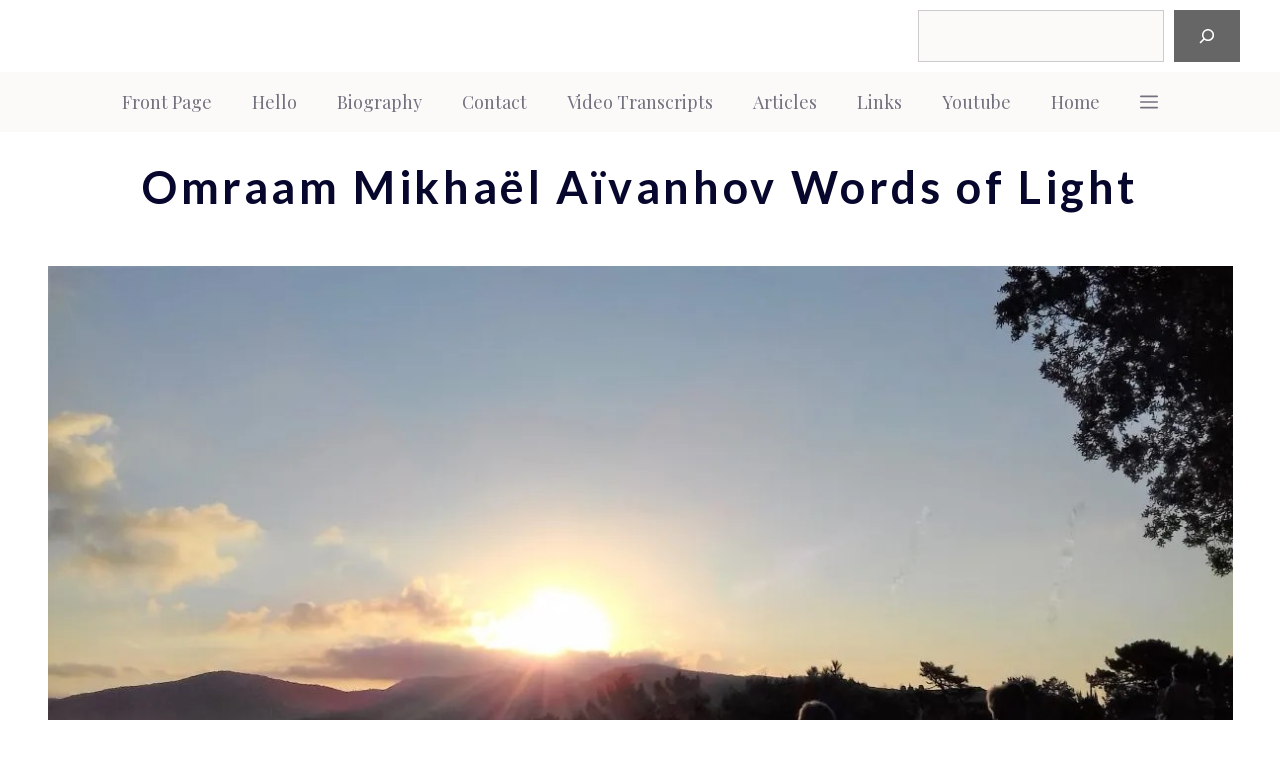

--- FILE ---
content_type: text/html; charset=UTF-8
request_url: https://omraam-words-of-light.org/2022/06/01/video-surya-yoga-sunrise-meditation/
body_size: 26514
content:
<!DOCTYPE html>
<html lang="en-US">
<head>
	<meta charset="UTF-8">
	<link rel="profile" href="https://gmpg.org/xfn/11">
	<meta name='robots' content='index, follow, max-image-preview:large, max-snippet:-1, max-video-preview:-1' />
<meta name="viewport" content="width=device-width, initial-scale=1">
	<!-- This site is optimized with the Yoast SEO plugin v22.0 - https://yoast.com/wordpress/plugins/seo/ -->
	<title>Video: Surya Yoga- sunrise meditation | Omraam Mikhaël Aïvanhov Words of Light</title>
	<meta name="description" content="The master Omraam strongly recommended practicing Surya Yoga. This type of meditation is an ancient Vedic practice." />
	<link rel="canonical" href="https://omraam-words-of-light.org/2022/06/01/video-surya-yoga-sunrise-meditation/" />
	<meta property="og:locale" content="en_US" />
	<meta property="og:type" content="article" />
	<meta property="og:title" content="Video: Surya Yoga- sunrise meditation | Omraam Mikhaël Aïvanhov Words of Light" />
	<meta property="og:description" content="The master Omraam strongly recommended practicing Surya Yoga. This type of meditation is an ancient Vedic practice." />
	<meta property="og:url" content="https://omraam-words-of-light.org/2022/06/01/video-surya-yoga-sunrise-meditation/" />
	<meta property="og:site_name" content="Omraam Mikhaël Aïvanhov Words of Light" />
	<meta property="article:publisher" content="https://www.facebook.com/susan.johnson.39395/" />
	<meta property="article:author" content="https://www.facebook.com/susan.johnson.39395/" />
	<meta property="article:published_time" content="2022-06-01T16:03:08+00:00" />
	<meta property="article:modified_time" content="2022-08-18T18:14:58+00:00" />
	<meta property="og:image" content="https://omraam-words-of-light.org/wp-content/uploads/2022/06/sunrise-on-rock_edited-4-e1535123545240.jpg" />
	<meta property="og:image:width" content="1200" />
	<meta property="og:image:height" content="675" />
	<meta property="og:image:type" content="image/jpeg" />
	<meta name="author" content="SJJ" />
	<meta name="twitter:card" content="summary_large_image" />
	<meta name="twitter:label1" content="Written by" />
	<meta name="twitter:data1" content="SJJ" />
	<meta name="twitter:label2" content="Est. reading time" />
	<meta name="twitter:data2" content="3 minutes" />
	<script type="application/ld+json" class="yoast-schema-graph">{"@context":"https://schema.org","@graph":[{"@type":"Article","@id":"https://omraam-words-of-light.org/2022/06/01/video-surya-yoga-sunrise-meditation/#article","isPartOf":{"@id":"https://omraam-words-of-light.org/2022/06/01/video-surya-yoga-sunrise-meditation/"},"author":{"name":"SJJ","@id":"https://omraam-words-of-light.org/#/schema/person/3c26757c929ad44b6f1eff7f56a65c1d"},"headline":"Video: Surya Yoga- sunrise meditation","datePublished":"2022-06-01T16:03:08+00:00","dateModified":"2022-08-18T18:14:58+00:00","mainEntityOfPage":{"@id":"https://omraam-words-of-light.org/2022/06/01/video-surya-yoga-sunrise-meditation/"},"wordCount":517,"commentCount":0,"publisher":{"@id":"https://omraam-words-of-light.org/#/schema/person/3c26757c929ad44b6f1eff7f56a65c1d"},"image":{"@id":"https://omraam-words-of-light.org/2022/06/01/video-surya-yoga-sunrise-meditation/#primaryimage"},"thumbnailUrl":"https://omraam-words-of-light.org/wp-content/uploads/2022/06/sunrise-on-rock_edited-4-e1535123545240.jpg","articleSection":["Sunrise Meditation","Video Transcripts"],"inLanguage":"en-US","potentialAction":[{"@type":"CommentAction","name":"Comment","target":["https://omraam-words-of-light.org/2022/06/01/video-surya-yoga-sunrise-meditation/#respond"]}],"video":[{"@id":"https://omraam-words-of-light.org/2022/06/01/video-surya-yoga-sunrise-meditation/#video"}]},{"@type":"WebPage","@id":"https://omraam-words-of-light.org/2022/06/01/video-surya-yoga-sunrise-meditation/","url":"https://omraam-words-of-light.org/2022/06/01/video-surya-yoga-sunrise-meditation/","name":"Video: Surya Yoga- sunrise meditation | Omraam Mikhaël Aïvanhov Words of Light","isPartOf":{"@id":"https://omraam-words-of-light.org/#website"},"primaryImageOfPage":{"@id":"https://omraam-words-of-light.org/2022/06/01/video-surya-yoga-sunrise-meditation/#primaryimage"},"image":{"@id":"https://omraam-words-of-light.org/2022/06/01/video-surya-yoga-sunrise-meditation/#primaryimage"},"thumbnailUrl":"https://omraam-words-of-light.org/wp-content/uploads/2022/06/sunrise-on-rock_edited-4-e1535123545240.jpg","datePublished":"2022-06-01T16:03:08+00:00","dateModified":"2022-08-18T18:14:58+00:00","description":"The master Omraam strongly recommended practicing Surya Yoga. This type of meditation is an ancient Vedic practice.","breadcrumb":{"@id":"https://omraam-words-of-light.org/2022/06/01/video-surya-yoga-sunrise-meditation/#breadcrumb"},"inLanguage":"en-US","potentialAction":[{"@type":"ReadAction","target":["https://omraam-words-of-light.org/2022/06/01/video-surya-yoga-sunrise-meditation/"]}]},{"@type":"ImageObject","inLanguage":"en-US","@id":"https://omraam-words-of-light.org/2022/06/01/video-surya-yoga-sunrise-meditation/#primaryimage","url":"https://omraam-words-of-light.org/wp-content/uploads/2022/06/sunrise-on-rock_edited-4-e1535123545240.jpg","contentUrl":"https://omraam-words-of-light.org/wp-content/uploads/2022/06/sunrise-on-rock_edited-4-e1535123545240.jpg","width":1200,"height":675,"caption":"people watching sunrise on a rock"},{"@type":"BreadcrumbList","@id":"https://omraam-words-of-light.org/2022/06/01/video-surya-yoga-sunrise-meditation/#breadcrumb","itemListElement":[{"@type":"ListItem","position":1,"name":"Home","item":"https://omraam-words-of-light.org/"},{"@type":"ListItem","position":2,"name":"Video: Surya Yoga- sunrise meditation"}]},{"@type":"WebSite","@id":"https://omraam-words-of-light.org/#website","url":"https://omraam-words-of-light.org/","name":"Omraam Mikhaël Aïvanhov Words of Light","description":" Inspirational quotes and video","publisher":{"@id":"https://omraam-words-of-light.org/#/schema/person/3c26757c929ad44b6f1eff7f56a65c1d"},"potentialAction":[{"@type":"SearchAction","target":{"@type":"EntryPoint","urlTemplate":"https://omraam-words-of-light.org/?s={search_term_string}"},"query-input":"required name=search_term_string"}],"inLanguage":"en-US"},{"@type":["Person","Organization"],"@id":"https://omraam-words-of-light.org/#/schema/person/3c26757c929ad44b6f1eff7f56a65c1d","name":"SJJ","image":{"@type":"ImageObject","inLanguage":"en-US","@id":"https://omraam-words-of-light.org/#/schema/person/image/","url":"https://i0.wp.com/omraam-words-of-light.org/wp-content/uploads/2014/08/depositphotos_22989966_m.jpg?fit=1200%2C1200&ssl=1","contentUrl":"https://i0.wp.com/omraam-words-of-light.org/wp-content/uploads/2014/08/depositphotos_22989966_m.jpg?fit=1200%2C1200&ssl=1","width":1200,"height":1200,"caption":"SJJ"},"logo":{"@id":"https://omraam-words-of-light.org/#/schema/person/image/"},"sameAs":["https://www.facebook.com/susan.johnson.39395/","https://www.youtube.com/c/OmraamMikhaëlAïvanhovWordsofLight"]},{"@type":"VideoObject","@id":"https://omraam-words-of-light.org/2022/06/01/video-surya-yoga-sunrise-meditation/#video","name":"Video: Surya Yoga- sunrise meditation | Omraam Mikhaël Aïvanhov Words of Light","isPartOf":{"@id":"https://omraam-words-of-light.org/2022/06/01/video-surya-yoga-sunrise-meditation/#article"},"thumbnailUrl":"https://omraam-words-of-light.org/wp-content/uploads/2022/06/gvcjoqmtnt4-1.jpg","description":"The master Omraam strongly recommended practicing Surya Yoga. This type of meditation is an ancient Vedic practice.","uploadDate":"2022-06-01","width":480,"height":270,"embedUrl":"https://www.youtube.com/embed/GVcJOqMtNt4","duration":"PT5M6S","isFamilyFriendly":"true","inLanguage":"en-US"}]}</script>
	<meta property="og:video" content="https://www.youtube.com/embed/GVcJOqMtNt4" />
	<meta property="og:video:type" content="text/html" />
	<meta property="og:video:duration" content="306" />
	<meta property="og:video:width" content="480" />
	<meta property="og:video:height" content="270" />
	<meta property="ya:ovs:adult" content="false" />
	<meta property="ya:ovs:upload_date" content="2022-06-01T16:03:08+00:00" />
	<meta property="ya:ovs:allow_embed" content="true" />
	<!-- / Yoast SEO plugin. -->


<link rel='dns-prefetch' href='//secure.gravatar.com' />
<link rel='dns-prefetch' href='//stats.wp.com' />
<link rel='dns-prefetch' href='//fonts.googleapis.com' />
<link rel='dns-prefetch' href='//v0.wordpress.com' />
<link href='https://fonts.gstatic.com' crossorigin rel='preconnect' />
<link rel="alternate" type="application/rss+xml" title="Omraam Mikhaël Aïvanhov Words of Light &raquo; Feed" href="https://omraam-words-of-light.org/feed/" />
<link rel="alternate" type="application/rss+xml" title="Omraam Mikhaël Aïvanhov Words of Light &raquo; Comments Feed" href="https://omraam-words-of-light.org/comments/feed/" />
<link rel="alternate" type="application/rss+xml" title="Omraam Mikhaël Aïvanhov Words of Light &raquo; Video: Surya Yoga- sunrise meditation Comments Feed" href="https://omraam-words-of-light.org/2022/06/01/video-surya-yoga-sunrise-meditation/feed/" />
<link rel="alternate" title="oEmbed (JSON)" type="application/json+oembed" href="https://omraam-words-of-light.org/wp-json/oembed/1.0/embed?url=https%3A%2F%2Fomraam-words-of-light.org%2F2022%2F06%2F01%2Fvideo-surya-yoga-sunrise-meditation%2F" />
<link rel="alternate" title="oEmbed (XML)" type="text/xml+oembed" href="https://omraam-words-of-light.org/wp-json/oembed/1.0/embed?url=https%3A%2F%2Fomraam-words-of-light.org%2F2022%2F06%2F01%2Fvideo-surya-yoga-sunrise-meditation%2F&#038;format=xml" />
		<!-- This site uses the Google Analytics by MonsterInsights plugin v9.11.1 - Using Analytics tracking - https://www.monsterinsights.com/ -->
		<!-- Note: MonsterInsights is not currently configured on this site. The site owner needs to authenticate with Google Analytics in the MonsterInsights settings panel. -->
					<!-- No tracking code set -->
				<!-- / Google Analytics by MonsterInsights -->
		<style id='wp-img-auto-sizes-contain-inline-css'>
img:is([sizes=auto i],[sizes^="auto," i]){contain-intrinsic-size:3000px 1500px}
/*# sourceURL=wp-img-auto-sizes-contain-inline-css */
</style>
<style id='wp-emoji-styles-inline-css'>

	img.wp-smiley, img.emoji {
		display: inline !important;
		border: none !important;
		box-shadow: none !important;
		height: 1em !important;
		width: 1em !important;
		margin: 0 0.07em !important;
		vertical-align: -0.1em !important;
		background: none !important;
		padding: 0 !important;
	}
/*# sourceURL=wp-emoji-styles-inline-css */
</style>
<style id='wp-block-library-inline-css'>
:root{
  --wp-block-synced-color:#7a00df;
  --wp-block-synced-color--rgb:122, 0, 223;
  --wp-bound-block-color:var(--wp-block-synced-color);
  --wp-editor-canvas-background:#ddd;
  --wp-admin-theme-color:#007cba;
  --wp-admin-theme-color--rgb:0, 124, 186;
  --wp-admin-theme-color-darker-10:#006ba1;
  --wp-admin-theme-color-darker-10--rgb:0, 107, 160.5;
  --wp-admin-theme-color-darker-20:#005a87;
  --wp-admin-theme-color-darker-20--rgb:0, 90, 135;
  --wp-admin-border-width-focus:2px;
}
@media (min-resolution:192dpi){
  :root{
    --wp-admin-border-width-focus:1.5px;
  }
}
.wp-element-button{
  cursor:pointer;
}

:root .has-very-light-gray-background-color{
  background-color:#eee;
}
:root .has-very-dark-gray-background-color{
  background-color:#313131;
}
:root .has-very-light-gray-color{
  color:#eee;
}
:root .has-very-dark-gray-color{
  color:#313131;
}
:root .has-vivid-green-cyan-to-vivid-cyan-blue-gradient-background{
  background:linear-gradient(135deg, #00d084, #0693e3);
}
:root .has-purple-crush-gradient-background{
  background:linear-gradient(135deg, #34e2e4, #4721fb 50%, #ab1dfe);
}
:root .has-hazy-dawn-gradient-background{
  background:linear-gradient(135deg, #faaca8, #dad0ec);
}
:root .has-subdued-olive-gradient-background{
  background:linear-gradient(135deg, #fafae1, #67a671);
}
:root .has-atomic-cream-gradient-background{
  background:linear-gradient(135deg, #fdd79a, #004a59);
}
:root .has-nightshade-gradient-background{
  background:linear-gradient(135deg, #330968, #31cdcf);
}
:root .has-midnight-gradient-background{
  background:linear-gradient(135deg, #020381, #2874fc);
}
:root{
  --wp--preset--font-size--normal:16px;
  --wp--preset--font-size--huge:42px;
}

.has-regular-font-size{
  font-size:1em;
}

.has-larger-font-size{
  font-size:2.625em;
}

.has-normal-font-size{
  font-size:var(--wp--preset--font-size--normal);
}

.has-huge-font-size{
  font-size:var(--wp--preset--font-size--huge);
}

.has-text-align-center{
  text-align:center;
}

.has-text-align-left{
  text-align:left;
}

.has-text-align-right{
  text-align:right;
}

.has-fit-text{
  white-space:nowrap !important;
}

#end-resizable-editor-section{
  display:none;
}

.aligncenter{
  clear:both;
}

.items-justified-left{
  justify-content:flex-start;
}

.items-justified-center{
  justify-content:center;
}

.items-justified-right{
  justify-content:flex-end;
}

.items-justified-space-between{
  justify-content:space-between;
}

.screen-reader-text{
  border:0;
  clip-path:inset(50%);
  height:1px;
  margin:-1px;
  overflow:hidden;
  padding:0;
  position:absolute;
  width:1px;
  word-wrap:normal !important;
}

.screen-reader-text:focus{
  background-color:#ddd;
  clip-path:none;
  color:#444;
  display:block;
  font-size:1em;
  height:auto;
  left:5px;
  line-height:normal;
  padding:15px 23px 14px;
  text-decoration:none;
  top:5px;
  width:auto;
  z-index:100000;
}
html :where(.has-border-color){
  border-style:solid;
}

html :where([style*=border-top-color]){
  border-top-style:solid;
}

html :where([style*=border-right-color]){
  border-right-style:solid;
}

html :where([style*=border-bottom-color]){
  border-bottom-style:solid;
}

html :where([style*=border-left-color]){
  border-left-style:solid;
}

html :where([style*=border-width]){
  border-style:solid;
}

html :where([style*=border-top-width]){
  border-top-style:solid;
}

html :where([style*=border-right-width]){
  border-right-style:solid;
}

html :where([style*=border-bottom-width]){
  border-bottom-style:solid;
}

html :where([style*=border-left-width]){
  border-left-style:solid;
}
html :where(img[class*=wp-image-]){
  height:auto;
  max-width:100%;
}
:where(figure){
  margin:0 0 1em;
}

html :where(.is-position-sticky){
  --wp-admin--admin-bar--position-offset:var(--wp-admin--admin-bar--height, 0px);
}

@media screen and (max-width:600px){
  html :where(.is-position-sticky){
    --wp-admin--admin-bar--position-offset:0px;
  }
}
.has-text-align-justify{text-align:justify;}

/*# sourceURL=wp-block-library-inline-css */
</style><style id='wp-block-image-inline-css'>
.wp-block-image>a,.wp-block-image>figure>a{
  display:inline-block;
}
.wp-block-image img{
  box-sizing:border-box;
  height:auto;
  max-width:100%;
  vertical-align:bottom;
}
@media not (prefers-reduced-motion){
  .wp-block-image img.hide{
    visibility:hidden;
  }
  .wp-block-image img.show{
    animation:show-content-image .4s;
  }
}
.wp-block-image[style*=border-radius] img,.wp-block-image[style*=border-radius]>a{
  border-radius:inherit;
}
.wp-block-image.has-custom-border img{
  box-sizing:border-box;
}
.wp-block-image.aligncenter{
  text-align:center;
}
.wp-block-image.alignfull>a,.wp-block-image.alignwide>a{
  width:100%;
}
.wp-block-image.alignfull img,.wp-block-image.alignwide img{
  height:auto;
  width:100%;
}
.wp-block-image .aligncenter,.wp-block-image .alignleft,.wp-block-image .alignright,.wp-block-image.aligncenter,.wp-block-image.alignleft,.wp-block-image.alignright{
  display:table;
}
.wp-block-image .aligncenter>figcaption,.wp-block-image .alignleft>figcaption,.wp-block-image .alignright>figcaption,.wp-block-image.aligncenter>figcaption,.wp-block-image.alignleft>figcaption,.wp-block-image.alignright>figcaption{
  caption-side:bottom;
  display:table-caption;
}
.wp-block-image .alignleft{
  float:left;
  margin:.5em 1em .5em 0;
}
.wp-block-image .alignright{
  float:right;
  margin:.5em 0 .5em 1em;
}
.wp-block-image .aligncenter{
  margin-left:auto;
  margin-right:auto;
}
.wp-block-image :where(figcaption){
  margin-bottom:1em;
  margin-top:.5em;
}
.wp-block-image.is-style-circle-mask img{
  border-radius:9999px;
}
@supports ((-webkit-mask-image:none) or (mask-image:none)) or (-webkit-mask-image:none){
  .wp-block-image.is-style-circle-mask img{
    border-radius:0;
    -webkit-mask-image:url('data:image/svg+xml;utf8,<svg viewBox="0 0 100 100" xmlns="http://www.w3.org/2000/svg"><circle cx="50" cy="50" r="50"/></svg>');
            mask-image:url('data:image/svg+xml;utf8,<svg viewBox="0 0 100 100" xmlns="http://www.w3.org/2000/svg"><circle cx="50" cy="50" r="50"/></svg>');
    mask-mode:alpha;
    -webkit-mask-position:center;
            mask-position:center;
    -webkit-mask-repeat:no-repeat;
            mask-repeat:no-repeat;
    -webkit-mask-size:contain;
            mask-size:contain;
  }
}

:root :where(.wp-block-image.is-style-rounded img,.wp-block-image .is-style-rounded img){
  border-radius:9999px;
}

.wp-block-image figure{
  margin:0;
}

.wp-lightbox-container{
  display:flex;
  flex-direction:column;
  position:relative;
}
.wp-lightbox-container img{
  cursor:zoom-in;
}
.wp-lightbox-container img:hover+button{
  opacity:1;
}
.wp-lightbox-container button{
  align-items:center;
  backdrop-filter:blur(16px) saturate(180%);
  background-color:#5a5a5a40;
  border:none;
  border-radius:4px;
  cursor:zoom-in;
  display:flex;
  height:20px;
  justify-content:center;
  opacity:0;
  padding:0;
  position:absolute;
  right:16px;
  text-align:center;
  top:16px;
  width:20px;
  z-index:100;
}
@media not (prefers-reduced-motion){
  .wp-lightbox-container button{
    transition:opacity .2s ease;
  }
}
.wp-lightbox-container button:focus-visible{
  outline:3px auto #5a5a5a40;
  outline:3px auto -webkit-focus-ring-color;
  outline-offset:3px;
}
.wp-lightbox-container button:hover{
  cursor:pointer;
  opacity:1;
}
.wp-lightbox-container button:focus{
  opacity:1;
}
.wp-lightbox-container button:focus,.wp-lightbox-container button:hover,.wp-lightbox-container button:not(:hover):not(:active):not(.has-background){
  background-color:#5a5a5a40;
  border:none;
}

.wp-lightbox-overlay{
  box-sizing:border-box;
  cursor:zoom-out;
  height:100vh;
  left:0;
  overflow:hidden;
  position:fixed;
  top:0;
  visibility:hidden;
  width:100%;
  z-index:100000;
}
.wp-lightbox-overlay .close-button{
  align-items:center;
  cursor:pointer;
  display:flex;
  justify-content:center;
  min-height:40px;
  min-width:40px;
  padding:0;
  position:absolute;
  right:calc(env(safe-area-inset-right) + 16px);
  top:calc(env(safe-area-inset-top) + 16px);
  z-index:5000000;
}
.wp-lightbox-overlay .close-button:focus,.wp-lightbox-overlay .close-button:hover,.wp-lightbox-overlay .close-button:not(:hover):not(:active):not(.has-background){
  background:none;
  border:none;
}
.wp-lightbox-overlay .lightbox-image-container{
  height:var(--wp--lightbox-container-height);
  left:50%;
  overflow:hidden;
  position:absolute;
  top:50%;
  transform:translate(-50%, -50%);
  transform-origin:top left;
  width:var(--wp--lightbox-container-width);
  z-index:9999999999;
}
.wp-lightbox-overlay .wp-block-image{
  align-items:center;
  box-sizing:border-box;
  display:flex;
  height:100%;
  justify-content:center;
  margin:0;
  position:relative;
  transform-origin:0 0;
  width:100%;
  z-index:3000000;
}
.wp-lightbox-overlay .wp-block-image img{
  height:var(--wp--lightbox-image-height);
  min-height:var(--wp--lightbox-image-height);
  min-width:var(--wp--lightbox-image-width);
  width:var(--wp--lightbox-image-width);
}
.wp-lightbox-overlay .wp-block-image figcaption{
  display:none;
}
.wp-lightbox-overlay button{
  background:none;
  border:none;
}
.wp-lightbox-overlay .scrim{
  background-color:#fff;
  height:100%;
  opacity:.9;
  position:absolute;
  width:100%;
  z-index:2000000;
}
.wp-lightbox-overlay.active{
  visibility:visible;
}
@media not (prefers-reduced-motion){
  .wp-lightbox-overlay.active{
    animation:turn-on-visibility .25s both;
  }
  .wp-lightbox-overlay.active img{
    animation:turn-on-visibility .35s both;
  }
  .wp-lightbox-overlay.show-closing-animation:not(.active){
    animation:turn-off-visibility .35s both;
  }
  .wp-lightbox-overlay.show-closing-animation:not(.active) img{
    animation:turn-off-visibility .25s both;
  }
  .wp-lightbox-overlay.zoom.active{
    animation:none;
    opacity:1;
    visibility:visible;
  }
  .wp-lightbox-overlay.zoom.active .lightbox-image-container{
    animation:lightbox-zoom-in .4s;
  }
  .wp-lightbox-overlay.zoom.active .lightbox-image-container img{
    animation:none;
  }
  .wp-lightbox-overlay.zoom.active .scrim{
    animation:turn-on-visibility .4s forwards;
  }
  .wp-lightbox-overlay.zoom.show-closing-animation:not(.active){
    animation:none;
  }
  .wp-lightbox-overlay.zoom.show-closing-animation:not(.active) .lightbox-image-container{
    animation:lightbox-zoom-out .4s;
  }
  .wp-lightbox-overlay.zoom.show-closing-animation:not(.active) .lightbox-image-container img{
    animation:none;
  }
  .wp-lightbox-overlay.zoom.show-closing-animation:not(.active) .scrim{
    animation:turn-off-visibility .4s forwards;
  }
}

@keyframes show-content-image{
  0%{
    visibility:hidden;
  }
  99%{
    visibility:hidden;
  }
  to{
    visibility:visible;
  }
}
@keyframes turn-on-visibility{
  0%{
    opacity:0;
  }
  to{
    opacity:1;
  }
}
@keyframes turn-off-visibility{
  0%{
    opacity:1;
    visibility:visible;
  }
  99%{
    opacity:0;
    visibility:visible;
  }
  to{
    opacity:0;
    visibility:hidden;
  }
}
@keyframes lightbox-zoom-in{
  0%{
    transform:translate(calc((-100vw + var(--wp--lightbox-scrollbar-width))/2 + var(--wp--lightbox-initial-left-position)), calc(-50vh + var(--wp--lightbox-initial-top-position))) scale(var(--wp--lightbox-scale));
  }
  to{
    transform:translate(-50%, -50%) scale(1);
  }
}
@keyframes lightbox-zoom-out{
  0%{
    transform:translate(-50%, -50%) scale(1);
    visibility:visible;
  }
  99%{
    visibility:visible;
  }
  to{
    transform:translate(calc((-100vw + var(--wp--lightbox-scrollbar-width))/2 + var(--wp--lightbox-initial-left-position)), calc(-50vh + var(--wp--lightbox-initial-top-position))) scale(var(--wp--lightbox-scale));
    visibility:hidden;
  }
}
/*# sourceURL=https://omraam-words-of-light.org/wp-includes/blocks/image/style.css */
</style>
<style id='wp-block-search-inline-css'>
.wp-block-search__button{
  margin-left:10px;
  word-break:normal;
}
.wp-block-search__button.has-icon{
  line-height:0;
}
.wp-block-search__button svg{
  height:1.25em;
  min-height:24px;
  min-width:24px;
  width:1.25em;
  fill:currentColor;
  vertical-align:text-bottom;
}

:where(.wp-block-search__button){
  border:1px solid #ccc;
  padding:6px 10px;
}

.wp-block-search__inside-wrapper{
  display:flex;
  flex:auto;
  flex-wrap:nowrap;
  max-width:100%;
}

.wp-block-search__label{
  width:100%;
}

.wp-block-search.wp-block-search__button-only .wp-block-search__button{
  box-sizing:border-box;
  display:flex;
  flex-shrink:0;
  justify-content:center;
  margin-left:0;
  max-width:100%;
}
.wp-block-search.wp-block-search__button-only .wp-block-search__inside-wrapper{
  min-width:0 !important;
  transition-property:width;
}
.wp-block-search.wp-block-search__button-only .wp-block-search__input{
  flex-basis:100%;
  transition-duration:.3s;
}
.wp-block-search.wp-block-search__button-only.wp-block-search__searchfield-hidden,.wp-block-search.wp-block-search__button-only.wp-block-search__searchfield-hidden .wp-block-search__inside-wrapper{
  overflow:hidden;
}
.wp-block-search.wp-block-search__button-only.wp-block-search__searchfield-hidden .wp-block-search__input{
  border-left-width:0 !important;
  border-right-width:0 !important;
  flex-basis:0;
  flex-grow:0;
  margin:0;
  min-width:0 !important;
  padding-left:0 !important;
  padding-right:0 !important;
  width:0 !important;
}

:where(.wp-block-search__input){
  appearance:none;
  border:1px solid #949494;
  flex-grow:1;
  font-family:inherit;
  font-size:inherit;
  font-style:inherit;
  font-weight:inherit;
  letter-spacing:inherit;
  line-height:inherit;
  margin-left:0;
  margin-right:0;
  min-width:3rem;
  padding:8px;
  text-decoration:unset !important;
  text-transform:inherit;
}

:where(.wp-block-search__button-inside .wp-block-search__inside-wrapper){
  background-color:#fff;
  border:1px solid #949494;
  box-sizing:border-box;
  padding:4px;
}
:where(.wp-block-search__button-inside .wp-block-search__inside-wrapper) .wp-block-search__input{
  border:none;
  border-radius:0;
  padding:0 4px;
}
:where(.wp-block-search__button-inside .wp-block-search__inside-wrapper) .wp-block-search__input:focus{
  outline:none;
}
:where(.wp-block-search__button-inside .wp-block-search__inside-wrapper) :where(.wp-block-search__button){
  padding:4px 8px;
}

.wp-block-search.aligncenter .wp-block-search__inside-wrapper{
  margin:auto;
}

.wp-block[data-align=right] .wp-block-search.wp-block-search__button-only .wp-block-search__inside-wrapper{
  float:right;
}
/*# sourceURL=https://omraam-words-of-light.org/wp-includes/blocks/search/style.css */
</style>
<style id='wp-block-paragraph-inline-css'>
.is-small-text{
  font-size:.875em;
}

.is-regular-text{
  font-size:1em;
}

.is-large-text{
  font-size:2.25em;
}

.is-larger-text{
  font-size:3em;
}

.has-drop-cap:not(:focus):first-letter{
  float:left;
  font-size:8.4em;
  font-style:normal;
  font-weight:100;
  line-height:.68;
  margin:.05em .1em 0 0;
  text-transform:uppercase;
}

body.rtl .has-drop-cap:not(:focus):first-letter{
  float:none;
  margin-left:.1em;
}

p.has-drop-cap.has-background{
  overflow:hidden;
}

:root :where(p.has-background){
  padding:1.25em 2.375em;
}

:where(p.has-text-color:not(.has-link-color)) a{
  color:inherit;
}

p.has-text-align-left[style*="writing-mode:vertical-lr"],p.has-text-align-right[style*="writing-mode:vertical-rl"]{
  rotate:180deg;
}
/*# sourceURL=https://omraam-words-of-light.org/wp-includes/blocks/paragraph/style.css */
</style>
<style id='global-styles-inline-css'>
:root{--wp--preset--aspect-ratio--square: 1;--wp--preset--aspect-ratio--4-3: 4/3;--wp--preset--aspect-ratio--3-4: 3/4;--wp--preset--aspect-ratio--3-2: 3/2;--wp--preset--aspect-ratio--2-3: 2/3;--wp--preset--aspect-ratio--16-9: 16/9;--wp--preset--aspect-ratio--9-16: 9/16;--wp--preset--color--black: #000000;--wp--preset--color--cyan-bluish-gray: #abb8c3;--wp--preset--color--white: #ffffff;--wp--preset--color--pale-pink: #f78da7;--wp--preset--color--vivid-red: #cf2e2e;--wp--preset--color--luminous-vivid-orange: #ff6900;--wp--preset--color--luminous-vivid-amber: #fcb900;--wp--preset--color--light-green-cyan: #7bdcb5;--wp--preset--color--vivid-green-cyan: #00d084;--wp--preset--color--pale-cyan-blue: #8ed1fc;--wp--preset--color--vivid-cyan-blue: #0693e3;--wp--preset--color--vivid-purple: #9b51e0;--wp--preset--color--contrast: var(--contrast);--wp--preset--color--contrast-2: var(--contrast-2);--wp--preset--color--contrast-3: var(--contrast-3);--wp--preset--color--base: var(--base);--wp--preset--color--base-2: var(--base-2);--wp--preset--color--base-3: var(--base-3);--wp--preset--color--accent: var(--accent);--wp--preset--color--accent-button: var(--accent-button);--wp--preset--color--accent-button-hover: var(--accent-button-hover);--wp--preset--color--global-color-11: var(--global-color-11);--wp--preset--color--00008-b: var(--00008b);--wp--preset--color--global-color-13: var(--global-color-13);--wp--preset--color--global-color-14: var(--global-color-14);--wp--preset--gradient--vivid-cyan-blue-to-vivid-purple: linear-gradient(135deg,rgb(6,147,227) 0%,rgb(155,81,224) 100%);--wp--preset--gradient--light-green-cyan-to-vivid-green-cyan: linear-gradient(135deg,rgb(122,220,180) 0%,rgb(0,208,130) 100%);--wp--preset--gradient--luminous-vivid-amber-to-luminous-vivid-orange: linear-gradient(135deg,rgb(252,185,0) 0%,rgb(255,105,0) 100%);--wp--preset--gradient--luminous-vivid-orange-to-vivid-red: linear-gradient(135deg,rgb(255,105,0) 0%,rgb(207,46,46) 100%);--wp--preset--gradient--very-light-gray-to-cyan-bluish-gray: linear-gradient(135deg,rgb(238,238,238) 0%,rgb(169,184,195) 100%);--wp--preset--gradient--cool-to-warm-spectrum: linear-gradient(135deg,rgb(74,234,220) 0%,rgb(151,120,209) 20%,rgb(207,42,186) 40%,rgb(238,44,130) 60%,rgb(251,105,98) 80%,rgb(254,248,76) 100%);--wp--preset--gradient--blush-light-purple: linear-gradient(135deg,rgb(255,206,236) 0%,rgb(152,150,240) 100%);--wp--preset--gradient--blush-bordeaux: linear-gradient(135deg,rgb(254,205,165) 0%,rgb(254,45,45) 50%,rgb(107,0,62) 100%);--wp--preset--gradient--luminous-dusk: linear-gradient(135deg,rgb(255,203,112) 0%,rgb(199,81,192) 50%,rgb(65,88,208) 100%);--wp--preset--gradient--pale-ocean: linear-gradient(135deg,rgb(255,245,203) 0%,rgb(182,227,212) 50%,rgb(51,167,181) 100%);--wp--preset--gradient--electric-grass: linear-gradient(135deg,rgb(202,248,128) 0%,rgb(113,206,126) 100%);--wp--preset--gradient--midnight: linear-gradient(135deg,rgb(2,3,129) 0%,rgb(40,116,252) 100%);--wp--preset--font-size--small: 13px;--wp--preset--font-size--medium: 20px;--wp--preset--font-size--large: 36px;--wp--preset--font-size--x-large: 42px;--wp--preset--spacing--20: 0.44rem;--wp--preset--spacing--30: 0.67rem;--wp--preset--spacing--40: 1rem;--wp--preset--spacing--50: 1.5rem;--wp--preset--spacing--60: 2.25rem;--wp--preset--spacing--70: 3.38rem;--wp--preset--spacing--80: 5.06rem;--wp--preset--shadow--natural: 6px 6px 9px rgba(0, 0, 0, 0.2);--wp--preset--shadow--deep: 12px 12px 50px rgba(0, 0, 0, 0.4);--wp--preset--shadow--sharp: 6px 6px 0px rgba(0, 0, 0, 0.2);--wp--preset--shadow--outlined: 6px 6px 0px -3px rgb(255, 255, 255), 6px 6px rgb(0, 0, 0);--wp--preset--shadow--crisp: 6px 6px 0px rgb(0, 0, 0);}:where(.is-layout-flex){gap: 0.5em;}:where(.is-layout-grid){gap: 0.5em;}body .is-layout-flex{display: flex;}.is-layout-flex{flex-wrap: wrap;align-items: center;}.is-layout-flex > :is(*, div){margin: 0;}body .is-layout-grid{display: grid;}.is-layout-grid > :is(*, div){margin: 0;}:where(.wp-block-columns.is-layout-flex){gap: 2em;}:where(.wp-block-columns.is-layout-grid){gap: 2em;}:where(.wp-block-post-template.is-layout-flex){gap: 1.25em;}:where(.wp-block-post-template.is-layout-grid){gap: 1.25em;}.has-black-color{color: var(--wp--preset--color--black) !important;}.has-cyan-bluish-gray-color{color: var(--wp--preset--color--cyan-bluish-gray) !important;}.has-white-color{color: var(--wp--preset--color--white) !important;}.has-pale-pink-color{color: var(--wp--preset--color--pale-pink) !important;}.has-vivid-red-color{color: var(--wp--preset--color--vivid-red) !important;}.has-luminous-vivid-orange-color{color: var(--wp--preset--color--luminous-vivid-orange) !important;}.has-luminous-vivid-amber-color{color: var(--wp--preset--color--luminous-vivid-amber) !important;}.has-light-green-cyan-color{color: var(--wp--preset--color--light-green-cyan) !important;}.has-vivid-green-cyan-color{color: var(--wp--preset--color--vivid-green-cyan) !important;}.has-pale-cyan-blue-color{color: var(--wp--preset--color--pale-cyan-blue) !important;}.has-vivid-cyan-blue-color{color: var(--wp--preset--color--vivid-cyan-blue) !important;}.has-vivid-purple-color{color: var(--wp--preset--color--vivid-purple) !important;}.has-black-background-color{background-color: var(--wp--preset--color--black) !important;}.has-cyan-bluish-gray-background-color{background-color: var(--wp--preset--color--cyan-bluish-gray) !important;}.has-white-background-color{background-color: var(--wp--preset--color--white) !important;}.has-pale-pink-background-color{background-color: var(--wp--preset--color--pale-pink) !important;}.has-vivid-red-background-color{background-color: var(--wp--preset--color--vivid-red) !important;}.has-luminous-vivid-orange-background-color{background-color: var(--wp--preset--color--luminous-vivid-orange) !important;}.has-luminous-vivid-amber-background-color{background-color: var(--wp--preset--color--luminous-vivid-amber) !important;}.has-light-green-cyan-background-color{background-color: var(--wp--preset--color--light-green-cyan) !important;}.has-vivid-green-cyan-background-color{background-color: var(--wp--preset--color--vivid-green-cyan) !important;}.has-pale-cyan-blue-background-color{background-color: var(--wp--preset--color--pale-cyan-blue) !important;}.has-vivid-cyan-blue-background-color{background-color: var(--wp--preset--color--vivid-cyan-blue) !important;}.has-vivid-purple-background-color{background-color: var(--wp--preset--color--vivid-purple) !important;}.has-black-border-color{border-color: var(--wp--preset--color--black) !important;}.has-cyan-bluish-gray-border-color{border-color: var(--wp--preset--color--cyan-bluish-gray) !important;}.has-white-border-color{border-color: var(--wp--preset--color--white) !important;}.has-pale-pink-border-color{border-color: var(--wp--preset--color--pale-pink) !important;}.has-vivid-red-border-color{border-color: var(--wp--preset--color--vivid-red) !important;}.has-luminous-vivid-orange-border-color{border-color: var(--wp--preset--color--luminous-vivid-orange) !important;}.has-luminous-vivid-amber-border-color{border-color: var(--wp--preset--color--luminous-vivid-amber) !important;}.has-light-green-cyan-border-color{border-color: var(--wp--preset--color--light-green-cyan) !important;}.has-vivid-green-cyan-border-color{border-color: var(--wp--preset--color--vivid-green-cyan) !important;}.has-pale-cyan-blue-border-color{border-color: var(--wp--preset--color--pale-cyan-blue) !important;}.has-vivid-cyan-blue-border-color{border-color: var(--wp--preset--color--vivid-cyan-blue) !important;}.has-vivid-purple-border-color{border-color: var(--wp--preset--color--vivid-purple) !important;}.has-vivid-cyan-blue-to-vivid-purple-gradient-background{background: var(--wp--preset--gradient--vivid-cyan-blue-to-vivid-purple) !important;}.has-light-green-cyan-to-vivid-green-cyan-gradient-background{background: var(--wp--preset--gradient--light-green-cyan-to-vivid-green-cyan) !important;}.has-luminous-vivid-amber-to-luminous-vivid-orange-gradient-background{background: var(--wp--preset--gradient--luminous-vivid-amber-to-luminous-vivid-orange) !important;}.has-luminous-vivid-orange-to-vivid-red-gradient-background{background: var(--wp--preset--gradient--luminous-vivid-orange-to-vivid-red) !important;}.has-very-light-gray-to-cyan-bluish-gray-gradient-background{background: var(--wp--preset--gradient--very-light-gray-to-cyan-bluish-gray) !important;}.has-cool-to-warm-spectrum-gradient-background{background: var(--wp--preset--gradient--cool-to-warm-spectrum) !important;}.has-blush-light-purple-gradient-background{background: var(--wp--preset--gradient--blush-light-purple) !important;}.has-blush-bordeaux-gradient-background{background: var(--wp--preset--gradient--blush-bordeaux) !important;}.has-luminous-dusk-gradient-background{background: var(--wp--preset--gradient--luminous-dusk) !important;}.has-pale-ocean-gradient-background{background: var(--wp--preset--gradient--pale-ocean) !important;}.has-electric-grass-gradient-background{background: var(--wp--preset--gradient--electric-grass) !important;}.has-midnight-gradient-background{background: var(--wp--preset--gradient--midnight) !important;}.has-small-font-size{font-size: var(--wp--preset--font-size--small) !important;}.has-medium-font-size{font-size: var(--wp--preset--font-size--medium) !important;}.has-large-font-size{font-size: var(--wp--preset--font-size--large) !important;}.has-x-large-font-size{font-size: var(--wp--preset--font-size--x-large) !important;}
/*# sourceURL=global-styles-inline-css */
</style>
<style id='core-block-supports-inline-css'>
/**
 * Core styles: block-supports
 */

/*# sourceURL=core-block-supports-inline-css */
</style>

<style id='classic-theme-styles-inline-css'>
/**
 * These rules are needed for backwards compatibility.
 * They should match the button element rules in the base theme.json file.
 */
.wp-block-button__link {
	color: #ffffff;
	background-color: #32373c;
	border-radius: 9999px; /* 100% causes an oval, but any explicit but really high value retains the pill shape. */

	/* This needs a low specificity so it won't override the rules from the button element if defined in theme.json. */
	box-shadow: none;
	text-decoration: none;

	/* The extra 2px are added to size solids the same as the outline versions.*/
	padding: calc(0.667em + 2px) calc(1.333em + 2px);

	font-size: 1.125em;
}

.wp-block-file__button {
	background: #32373c;
	color: #ffffff;
	text-decoration: none;
}

/*# sourceURL=/wp-includes/css/classic-themes.css */
</style>
<link rel='stylesheet' id='wpctc_wpctc-css' href='https://omraam-words-of-light.org/wp-content/plugins/wp-category-tag-could/css/wpctc.min.css?ver=1.7.1' media='all' />
<link rel='stylesheet' id='generate-comments-css' href='https://omraam-words-of-light.org/wp-content/themes/generatepress/assets/css/components/comments.css?ver=3.1.3' media='all' />
<link rel='stylesheet' id='generate-widget-areas-css' href='https://omraam-words-of-light.org/wp-content/themes/generatepress/assets/css/components/widget-areas.css?ver=3.1.3' media='all' />
<link rel='stylesheet' id='generate-style-css' href='https://omraam-words-of-light.org/wp-content/themes/generatepress/assets/css/main.css?ver=3.1.3' media='all' />
<style id='generate-style-inline-css'>
body{background-color:var(--base-3);color:var(--contrast);}a{color:var(--00008b);}a:visited{color:var(--contrast);}a:hover, a:focus, a:active{color:var(--global-color-13);}.grid-container{max-width:1265px;}.wp-block-group__inner-container{max-width:1265px;margin-left:auto;margin-right:auto;}.generate-back-to-top{font-size:20px;border-radius:3px;position:fixed;bottom:30px;right:30px;line-height:40px;width:40px;text-align:center;z-index:10;transition:opacity 300ms ease-in-out;}:root{--contrast:#666666;--contrast-2:#72727f;--contrast-3:#878996;--base:#cccccc;--base-2:#fcf9f9;--base-3:#ffffff;--accent:#f2e3e3;--accent-button:#ccabc1;--accent-button-hover:rgba(204,171,193,0.8);--global-color-11:#aaedec;--global-color-11:#d81414;--00008b:#00008b;--global-color-13:#ADD8E6;--global-color-14:#000000;}.has-contrast-color{color:#666666;}.has-contrast-background-color{background-color:#666666;}.has-contrast-2-color{color:#72727f;}.has-contrast-2-background-color{background-color:#72727f;}.has-contrast-3-color{color:#878996;}.has-contrast-3-background-color{background-color:#878996;}.has-base-color{color:#cccccc;}.has-base-background-color{background-color:#cccccc;}.has-base-2-color{color:#fcf9f9;}.has-base-2-background-color{background-color:#fcf9f9;}.has-base-3-color{color:#ffffff;}.has-base-3-background-color{background-color:#ffffff;}.has-accent-color{color:#f2e3e3;}.has-accent-background-color{background-color:#f2e3e3;}.has-accent-button-color{color:#ccabc1;}.has-accent-button-background-color{background-color:#ccabc1;}.has-accent-button-hover-color{color:rgba(204,171,193,0.8);}.has-accent-button-hover-background-color{background-color:rgba(204,171,193,0.8);}.has-global-color-11-color{color:#aaedec;}.has-global-color-11-background-color{background-color:#aaedec;}.has-global-color-11-color{color:#d81414;}.has-global-color-11-background-color{background-color:#d81414;}.has-00008b-color{color:#00008b;}.has-00008b-background-color{background-color:#00008b;}.has-global-color-13-color{color:#ADD8E6;}.has-global-color-13-background-color{background-color:#ADD8E6;}.has-global-color-14-color{color:#000000;}.has-global-color-14-background-color{background-color:#000000;}body, button, input, select, textarea{font-family:Lato, sans-serif;font-size:20px;}body{line-height:1.8;}.top-bar{font-family:Playfair Display, serif;font-size:15px;}.main-title{font-family:Lato, sans-serif;font-weight:700;text-transform:initial;font-size:45px;letter-spacing:3.61px;line-height:1;}.site-description{font-size:16px;}.main-navigation a, .main-navigation .menu-toggle, .main-navigation .menu-bar-items{font-family:Playfair Display, serif;font-size:18px;line-height:1;}.widget-title{font-family:Playfair Display, serif;font-size:18px;}button:not(.menu-toggle),html input[type="button"],input[type="reset"],input[type="submit"],.button,.wp-block-button .wp-block-button__link{font-family:Lato, sans-serif;font-size:18px;}h2.entry-title{font-size:26px;line-height:1.5;}.site-info{font-family:Playfair Display, serif;font-size:15px;}h1{font-family:Lato, sans-serif;font-size:36px;line-height:1.4;}h2{font-family:Lato, sans-serif;font-size:22px;line-height:1.5;}h3{font-family:Lato, sans-serif;font-size:22px;line-height:1.7;}h4{font-family:Playfair Display, serif;font-size:20px;line-height:1.8;}.top-bar{background-color:var(--base-3);color:var(--contrast-2);}.top-bar a{color:var(--contrast-2);}.top-bar a:hover{color:var(--contrast-3);}.site-header{background-color:var(--base-3);}.site-header a{color:var(--contrast-2);}.site-header a:hover{color:var(--contrast-3);}.main-title a,.main-title a:hover{color:#07072d;}.site-description{color:var(--contrast);}.main-navigation,.main-navigation ul ul{background-color:var(--base-2);}.main-navigation .main-nav ul li a, .main-navigation .menu-toggle, .main-navigation .menu-bar-items{color:var(--contrast-2);}.main-navigation .main-nav ul li:not([class*="current-menu-"]):hover > a, .main-navigation .main-nav ul li:not([class*="current-menu-"]):focus > a, .main-navigation .main-nav ul li.sfHover:not([class*="current-menu-"]) > a, .main-navigation .menu-bar-item:hover > a, .main-navigation .menu-bar-item.sfHover > a{color:var(--contrast-2);}button.menu-toggle:hover,button.menu-toggle:focus{color:var(--contrast-2);}.main-navigation .main-nav ul li[class*="current-menu-"] > a{color:var(--contrast-2);}.navigation-search input[type="search"],.navigation-search input[type="search"]:active, .navigation-search input[type="search"]:focus, .main-navigation .main-nav ul li.search-item.active > a, .main-navigation .menu-bar-items .search-item.active > a{color:var(--contrast-2);}.separate-containers .inside-article, .separate-containers .comments-area, .separate-containers .page-header, .one-container .container, .separate-containers .paging-navigation, .inside-page-header{color:var(--contrast);background-color:var(--base-3);}.inside-article a,.paging-navigation a,.comments-area a,.page-header a{color:#26268d;}.inside-article a:hover,.paging-navigation a:hover,.comments-area a:hover,.page-header a:hover{color:#26b4e3;}.entry-header h1,.page-header h1{color:var(--contrast-2);}.entry-title a{color:var(--contrast-2);}.entry-title a:hover{color:var(--contrast-3);}.entry-meta{color:var(--contrast-2);}.entry-meta a{color:var(--contrast-2);}.entry-meta a:hover{color:var(--contrast-3);}.sidebar .widget{color:var(--contrast);background-color:var(--base-3);}.sidebar .widget a{color:var(--contrast);}.sidebar .widget a:hover{color:var(--global-color-11);}.sidebar .widget .widget-title{color:var(--contrast);}.footer-widgets{color:#FFFFFF;background-color:var(--contrast);}.footer-widgets a{color:var(--base-2);}.footer-widgets a:hover{color:var(--global-color-11);}.footer-widgets .widget-title{color:var(--base-2);}.site-info{color:var(--contrast);background-color:var(--contrast);}.site-info a{color:var(--contrast-2);}.site-info a:hover{color:var(--contrast-3);}.footer-bar .widget_nav_menu .current-menu-item a{color:var(--contrast-3);}input[type="text"],input[type="email"],input[type="url"],input[type="password"],input[type="search"],input[type="tel"],input[type="number"],textarea,select{color:var(--contrast);background-color:var(--base-2);border-color:var(--base);}input[type="text"]:focus,input[type="email"]:focus,input[type="url"]:focus,input[type="password"]:focus,input[type="search"]:focus,input[type="tel"]:focus,input[type="number"]:focus,textarea:focus,select:focus{color:var(--contrast);background-color:var(--base-3);border-color:var(--base);}button,html input[type="button"],input[type="reset"],input[type="submit"],a.button,a.wp-block-button__link:not(.has-background){color:var(--base-3);background-color:var(--contrast);}button:hover,html input[type="button"]:hover,input[type="reset"]:hover,input[type="submit"]:hover,a.button:hover,button:focus,html input[type="button"]:focus,input[type="reset"]:focus,input[type="submit"]:focus,a.button:focus,a.wp-block-button__link:not(.has-background):active,a.wp-block-button__link:not(.has-background):focus,a.wp-block-button__link:not(.has-background):hover{color:var(--base-3);background-color:var(--accent-button-hover);}a.generate-back-to-top{background-color:var(--accent-button);color:var(--base-3);}a.generate-back-to-top:hover,a.generate-back-to-top:focus{background-color:var(--accent);color:var(--base-3);}@media (max-width: 768px){.main-navigation .menu-bar-item:hover > a, .main-navigation .menu-bar-item.sfHover > a{background:none;color:var(--contrast-2);}}.inside-top-bar.grid-container{max-width:1345px;}.inside-header{padding:33px 40px 10px 40px;}.inside-header.grid-container{max-width:1345px;}.separate-containers .inside-article, .separate-containers .comments-area, .separate-containers .page-header, .separate-containers .paging-navigation, .one-container .site-content, .inside-page-header{padding:46px 40px 47px 40px;}.site-main .wp-block-group__inner-container{padding:46px 40px 47px 40px;}.separate-containers .paging-navigation{padding-top:20px;padding-bottom:20px;}.entry-content .alignwide, body:not(.no-sidebar) .entry-content .alignfull{margin-left:-40px;width:calc(100% + 80px);max-width:calc(100% + 80px);}.sidebar .widget, .page-header, .widget-area .main-navigation, .site-main > *{margin-bottom:0px;}.separate-containers .site-main{margin:0px;}.both-right .inside-left-sidebar,.both-left .inside-left-sidebar{margin-right:0px;}.both-right .inside-right-sidebar,.both-left .inside-right-sidebar{margin-left:0px;}.one-container.archive .post:not(:last-child), .one-container.blog .post:not(:last-child){padding-bottom:47px;}.separate-containers .featured-image{margin-top:0px;}.separate-containers .inside-right-sidebar, .separate-containers .inside-left-sidebar{margin-top:0px;margin-bottom:0px;}.rtl .menu-item-has-children .dropdown-menu-toggle{padding-left:20px;}.rtl .main-navigation .main-nav ul li.menu-item-has-children > a{padding-right:20px;}.footer-widgets-container.grid-container{max-width:1345px;}.inside-site-info.grid-container{max-width:1345px;}@media (max-width:768px){.separate-containers .inside-article, .separate-containers .comments-area, .separate-containers .page-header, .separate-containers .paging-navigation, .one-container .site-content, .inside-page-header{padding:30px;}.site-main .wp-block-group__inner-container{padding:30px;}.inside-top-bar{padding-right:30px;padding-left:30px;}.inside-header{padding-right:30px;padding-left:30px;}.widget-area .widget{padding-top:30px;padding-right:30px;padding-bottom:30px;padding-left:30px;}.footer-widgets-container{padding-top:30px;padding-right:30px;padding-bottom:30px;padding-left:30px;}.inside-site-info{padding-right:30px;padding-left:30px;}.entry-content .alignwide, body:not(.no-sidebar) .entry-content .alignfull{margin-left:-30px;width:calc(100% + 60px);max-width:calc(100% + 60px);}.one-container .site-main .paging-navigation{margin-bottom:0px;}}/* End cached CSS */.is-right-sidebar{width:30%;}.is-left-sidebar{width:30%;}.site-content .content-area{width:100%;}@media (max-width: 768px){.main-navigation .menu-toggle,.sidebar-nav-mobile:not(#sticky-placeholder){display:block;}.main-navigation ul,.gen-sidebar-nav,.main-navigation:not(.slideout-navigation):not(.toggled) .main-nav > ul,.has-inline-mobile-toggle #site-navigation .inside-navigation > *:not(.navigation-search):not(.main-nav){display:none;}.nav-align-right .inside-navigation,.nav-align-center .inside-navigation{justify-content:space-between;}}
.dynamic-author-image-rounded{border-radius:100%;}.dynamic-featured-image, .dynamic-author-image{vertical-align:middle;}.one-container.blog .dynamic-content-template:not(:last-child), .one-container.archive .dynamic-content-template:not(:last-child){padding-bottom:0px;}.dynamic-entry-excerpt > p:last-child{margin-bottom:0px;}
.main-navigation .main-nav ul li a,.menu-toggle,.main-navigation .menu-bar-item > a{transition: line-height 300ms ease}.main-navigation.toggled .main-nav > ul{background-color: var(--base-2)}.sticky-enabled .gen-sidebar-nav.is_stuck .main-navigation {margin-bottom: 0px;}.sticky-enabled .gen-sidebar-nav.is_stuck {z-index: 500;}.sticky-enabled .main-navigation.is_stuck {box-shadow: 0 2px 2px -2px rgba(0, 0, 0, .2);}.navigation-stick:not(.gen-sidebar-nav) {left: 0;right: 0;width: 100% !important;}.nav-float-right .navigation-stick {width: 100% !important;left: 0;}.nav-float-right .navigation-stick .navigation-branding {margin-right: auto;}.main-navigation.has-sticky-branding:not(.grid-container) .inside-navigation:not(.grid-container) .navigation-branding{margin-left: 10px;}
.post-image:not(:first-child), .page-content:not(:first-child), .entry-content:not(:first-child), .entry-summary:not(:first-child), footer.entry-meta{margin-top:0.3em;}.post-image-above-header .inside-article div.featured-image, .post-image-above-header .inside-article div.post-image{margin-bottom:0.3em;}.main-navigation.slideout-navigation .main-nav > ul > li > a{line-height:45px;}
/*# sourceURL=generate-style-inline-css */
</style>
<link rel='stylesheet' id='generate-child-css' href='https://omraam-words-of-light.org/wp-content/themes/generatepress_child/style.css?ver=1660057114' media='all' />
<link rel='stylesheet' id='generate-google-fonts-css' href='https://fonts.googleapis.com/css?family=Lato%3Aregular%2C700%7CPlayfair+Display%3Aregular&#038;display=auto&#038;ver=3.1.3' media='all' />
<link rel='stylesheet' id='jetpack-subscriptions-css' href='https://omraam-words-of-light.org/wp-content/plugins/jetpack/modules/subscriptions/subscriptions.css?ver=13.1.4' media='all' />
<style id='jetpack_facebook_likebox-inline-css'>
.widget_facebook_likebox {
	overflow: hidden;
}

/*# sourceURL=https://omraam-words-of-light.org/wp-content/plugins/jetpack/modules/widgets/facebook-likebox/style.css */
</style>
<link rel='stylesheet' id='jetpack_social_media_icons_widget-css' href='https://omraam-words-of-light.org/wp-content/plugins/jetpack/modules/widgets/social-media-icons/style.css?ver=20150602' media='all' />
<style id='generateblocks-inline-css'>
.gb-block-image img{vertical-align:middle;}
/*# sourceURL=generateblocks-inline-css */
</style>
<link rel='stylesheet' id='generate-blog-images-css' href='https://omraam-words-of-light.org/wp-content/plugins/gp-premium/blog/functions/css/featured-images.css?ver=2.1.2' media='all' />
<link rel='stylesheet' id='generate-offside-css' href='https://omraam-words-of-light.org/wp-content/plugins/gp-premium/menu-plus/functions/css/offside.css?ver=2.1.2' media='all' />
<style id='generate-offside-inline-css'>
.slideout-navigation.main-navigation{background-color:var(--base-2);}.slideout-navigation.main-navigation .main-nav ul li a{color:var(--contrast-2);}.slideout-navigation.main-navigation .main-nav ul li:not([class*="current-menu-"]):hover > a, .slideout-navigation.main-navigation .main-nav ul li:not([class*="current-menu-"]):focus > a, .slideout-navigation.main-navigation .main-nav ul li.sfHover:not([class*="current-menu-"]) > a{color:var(--contrast-3);background-color:var(--accent);}.slideout-navigation.main-navigation .main-nav ul li[class*="current-menu-"] > a{color:var(--contrast-2);background-color:var(--accent);}.slideout-navigation, .slideout-navigation a{color:var(--contrast-2);}.slideout-navigation button.slideout-exit{color:var(--contrast-2);padding-left:20px;padding-right:20px;}.slide-opened nav.toggled .menu-toggle:before{display:none;}@media (max-width: 768px){.menu-bar-item.slideout-toggle{display:none;}}
.slideout-navigation.main-navigation .main-nav ul li a{font-family:Lato, sans-serif;font-size:18px;letter-spacing:5.37px;line-height:1.6em;}@media (max-width:768px){.slideout-navigation.main-navigation .main-nav ul li a{font-size:22px;}}
/*# sourceURL=generate-offside-inline-css */
</style>
<link rel='stylesheet' id='generate-navigation-branding-css' href='https://omraam-words-of-light.org/wp-content/plugins/gp-premium/menu-plus/functions/css/navigation-branding-flex.css?ver=2.1.2' media='all' />
<style id='generate-navigation-branding-inline-css'>
@media (max-width: 768px){.site-header, #site-navigation, #sticky-navigation{display:none !important;opacity:0.0;}#mobile-header{display:block !important;width:100% !important;}#mobile-header .main-nav > ul{display:none;}#mobile-header.toggled .main-nav > ul, #mobile-header .menu-toggle, #mobile-header .mobile-bar-items{display:block;}#mobile-header .main-nav{-ms-flex:0 0 100%;flex:0 0 100%;-webkit-box-ordinal-group:5;-ms-flex-order:4;order:4;}.navigation-branding .main-title a, .navigation-branding .main-title a:hover, .navigation-branding .main-title a:visited{color:var(--contrast-2);}}.main-navigation.has-branding.grid-container .navigation-branding, .main-navigation.has-branding:not(.grid-container) .inside-navigation:not(.grid-container) .navigation-branding{margin-left:10px;}.navigation-branding img, .site-logo.mobile-header-logo img{height:60px;width:auto;}.navigation-branding .main-title{line-height:60px;}@media (max-width: 1275px){#site-navigation .navigation-branding, #sticky-navigation .navigation-branding{margin-left:10px;}}@media (max-width: 768px){.main-navigation.has-branding.nav-align-center .menu-bar-items, .main-navigation.has-sticky-branding.navigation-stick.nav-align-center .menu-bar-items{margin-left:auto;}.navigation-branding{margin-right:auto;margin-left:10px;}.navigation-branding .main-title, .mobile-header-navigation .site-logo{margin-left:10px;}}
/*# sourceURL=generate-navigation-branding-inline-css */
</style>
<link rel='stylesheet' id='sharedaddy-css' href='https://omraam-words-of-light.org/wp-content/plugins/jetpack/modules/sharedaddy/sharing.css?ver=13.1.4' media='all' />
<link rel='stylesheet' id='social-logos-css' href='https://omraam-words-of-light.org/wp-content/plugins/jetpack/_inc/social-logos/social-logos.css?ver=13.1.4' media='all' />
<script src="https://omraam-words-of-light.org/wp-includes/js/jquery/jquery.js?ver=3.7.1" id="jquery-core-js"></script>
<script src="https://omraam-words-of-light.org/wp-includes/js/jquery/jquery-migrate.js?ver=3.4.1" id="jquery-migrate-js"></script>
<link rel="https://api.w.org/" href="https://omraam-words-of-light.org/wp-json/" /><link rel="alternate" title="JSON" type="application/json" href="https://omraam-words-of-light.org/wp-json/wp/v2/posts/5492" /><link rel="EditURI" type="application/rsd+xml" title="RSD" href="https://omraam-words-of-light.org/xmlrpc.php?rsd" />
<meta name="generator" content="WordPress 6.9" />
<link rel='shortlink' href='https://wp.me/p8LJn0-1qA' />
<meta name="google-site-verification" content="PTIR9dL433LcMTVY6RpvEWR81jwt4g8wWJGumcp_cfc" /><script type="text/javascript">
	window._wp_rp_static_base_url = 'https://wprp.zemanta.com/static/';
	window._wp_rp_wp_ajax_url = "https://omraam-words-of-light.org/wp-admin/admin-ajax.php";
	window._wp_rp_plugin_version = '3.6.4';
	window._wp_rp_post_id = '5492';
	window._wp_rp_num_rel_posts = '10';
	window._wp_rp_thumbnails = true;
	window._wp_rp_post_title = 'Video%3A+Surya+Yoga-+sunrise+meditation';
	window._wp_rp_post_tags = ['sunrise+meditation', 'video', 'surya', 'alt', 'live', 'vedic', 'sun', 'video', 'lumin', 'medit', 'star', 'master', 'yoga', 'youtub', 'vibrat', 'sunris', 'earth'];
	window._wp_rp_promoted_content = true;
</script>
<link rel="stylesheet" href="https://omraam-words-of-light.org/wp-content/plugins/wordpress-23-related-posts-plugin/static/themes/vertical-m.css?version=3.6.4" />
	<style>img#wpstats{display:none}</style>
		<link rel="pingback" href="https://omraam-words-of-light.org/xmlrpc.php">
<style type="text/css" id="wp-custom-css">.top-bar .inside-top-bar .widget {
    margin-left: auto;
}
.top-bar form.wp-block-search .wp-block-search__inside-wrapper  {
    border-radius: 10px;
}
@media (max-width: 768px) {
    div#site-header img {
        display: none;
    }
}</style><noscript><style id="rocket-lazyload-nojs-css">.rll-youtube-player, [data-lazy-src]{display:none !important;}</style></noscript><style id="wpforms-css-vars-root">
				:root {
					--wpforms-field-border-radius: 3px;
--wpforms-field-background-color: #ffffff;
--wpforms-field-border-color: rgba( 0, 0, 0, 0.25 );
--wpforms-field-text-color: rgba( 0, 0, 0, 0.7 );
--wpforms-label-color: rgba( 0, 0, 0, 0.85 );
--wpforms-label-sublabel-color: rgba( 0, 0, 0, 0.55 );
--wpforms-label-error-color: #d63637;
--wpforms-button-border-radius: 3px;
--wpforms-button-background-color: #066aab;
--wpforms-button-text-color: #ffffff;
--wpforms-field-size-input-height: 43px;
--wpforms-field-size-input-spacing: 15px;
--wpforms-field-size-font-size: 16px;
--wpforms-field-size-line-height: 19px;
--wpforms-field-size-padding-h: 14px;
--wpforms-field-size-checkbox-size: 16px;
--wpforms-field-size-sublabel-spacing: 5px;
--wpforms-field-size-icon-size: 1;
--wpforms-label-size-font-size: 16px;
--wpforms-label-size-line-height: 19px;
--wpforms-label-size-sublabel-font-size: 14px;
--wpforms-label-size-sublabel-line-height: 17px;
--wpforms-button-size-font-size: 17px;
--wpforms-button-size-height: 41px;
--wpforms-button-size-padding-h: 15px;
--wpforms-button-size-margin-top: 10px;

				}
			</style></head>

<body class="wp-singular post-template-default single single-post postid-5492 single-format-standard wp-embed-responsive wp-theme-generatepress wp-child-theme-generatepress_child post-image-above-header post-image-aligned-center slideout-enabled slideout-both sticky-menu-slide sticky-enabled both-sticky-menu mobile-header no-sidebar nav-above-header separate-containers nav-aligned-center header-aligned-center dropdown-hover featured-image-active" itemtype="https://schema.org/Blog" itemscope>
	<a class="screen-reader-text skip-link" href="#content" title="Skip to content">Skip to content</a>		<div class="top-bar top-bar-align-left">
			<div class="inside-top-bar grid-container">
				<aside id="block-50" class="widget inner-padding widget_block widget_search"><form role="search" method="get" action="https://omraam-words-of-light.org/" class="wp-block-search__button-inside wp-block-search__icon-button aligncenter wp-block-search"    ><label class="wp-block-search__label screen-reader-text" for="wp-block-search__input-1" >Search</label><div class="wp-block-search__inside-wrapper" ><input class="wp-block-search__input" id="wp-block-search__input-1" placeholder="" value="" type="search" name="s" required /><button aria-label="Search" class="wp-block-search__button has-icon wp-element-button" type="submit" ><svg class="search-icon" viewBox="0 0 24 24" width="24" height="24">
					<path d="M13 5c-3.3 0-6 2.7-6 6 0 1.4.5 2.7 1.3 3.7l-3.8 3.8 1.1 1.1 3.8-3.8c1 .8 2.3 1.3 3.7 1.3 3.3 0 6-2.7 6-6S16.3 5 13 5zm0 10.5c-2.5 0-4.5-2-4.5-4.5s2-4.5 4.5-4.5 4.5 2 4.5 4.5-2 4.5-4.5 4.5z"></path>
				</svg></button></div></form></aside>			</div>
		</div>
				<nav class="main-navigation nav-align-center has-menu-bar-items sub-menu-right" id="site-navigation" aria-label="Primary"  itemtype="https://schema.org/SiteNavigationElement" itemscope>
			<div class="inside-navigation grid-container">
								<button class="menu-toggle" aria-controls="primary-menu" aria-expanded="false">
					<span class="gp-icon icon-menu-bars"><svg viewBox="0 0 512 512" aria-hidden="true" xmlns="http://www.w3.org/2000/svg" width="1em" height="1em"><path d="M0 96c0-13.255 10.745-24 24-24h464c13.255 0 24 10.745 24 24s-10.745 24-24 24H24c-13.255 0-24-10.745-24-24zm0 160c0-13.255 10.745-24 24-24h464c13.255 0 24 10.745 24 24s-10.745 24-24 24H24c-13.255 0-24-10.745-24-24zm0 160c0-13.255 10.745-24 24-24h464c13.255 0 24 10.745 24 24s-10.745 24-24 24H24c-13.255 0-24-10.745-24-24z" /></svg><svg viewBox="0 0 512 512" aria-hidden="true" xmlns="http://www.w3.org/2000/svg" width="1em" height="1em"><path d="M71.029 71.029c9.373-9.372 24.569-9.372 33.942 0L256 222.059l151.029-151.03c9.373-9.372 24.569-9.372 33.942 0 9.372 9.373 9.372 24.569 0 33.942L289.941 256l151.03 151.029c9.372 9.373 9.372 24.569 0 33.942-9.373 9.372-24.569 9.372-33.942 0L256 289.941l-151.029 151.03c-9.373 9.372-24.569 9.372-33.942 0-9.372-9.373-9.372-24.569 0-33.942L222.059 256 71.029 104.971c-9.372-9.373-9.372-24.569 0-33.942z" /></svg></span><span class="mobile-menu">Menu</span>				</button>
				<div id="primary-menu" class="main-nav"><ul id="menu-menu-1" class=" menu sf-menu"><li id="menu-item-9856" class="menu-item menu-item-type-post_type menu-item-object-page menu-item-9856"><a href="https://omraam-words-of-light.org/omraam-mikhael-aivanhov-words-of-light-home/">Front Page</a></li>
<li id="menu-item-3771" class="menu-item menu-item-type-post_type menu-item-object-page menu-item-3771"><a href="https://omraam-words-of-light.org/inspiration-you-are-a-blessing/">Hello</a></li>
<li id="menu-item-3793" class="menu-item menu-item-type-post_type menu-item-object-page menu-item-3793"><a href="https://omraam-words-of-light.org/biography/">Biography</a></li>
<li id="menu-item-4986" class="menu-item menu-item-type-post_type menu-item-object-page menu-item-4986"><a href="https://omraam-words-of-light.org/contact/">Contact</a></li>
<li id="menu-item-5797" class="menu-item menu-item-type-taxonomy menu-item-object-category current-post-ancestor current-menu-parent current-post-parent menu-item-5797"><a href="https://omraam-words-of-light.org/category/video/">Video Transcripts</a></li>
<li id="menu-item-5952" class="menu-item menu-item-type-taxonomy menu-item-object-category menu-item-5952"><a href="https://omraam-words-of-light.org/category/articles/">Articles</a></li>
<li id="menu-item-5950" class="menu-item menu-item-type-post_type menu-item-object-page menu-item-5950"><a href="https://omraam-words-of-light.org/some-useful-links/">Links</a></li>
<li id="menu-item-6058" class="menu-item menu-item-type-post_type menu-item-object-page menu-item-6058"><a href="https://omraam-words-of-light.org/youtube-channels/">Youtube</a></li>
<li id="menu-item-9909" class="menu-item menu-item-type-custom menu-item-object-custom menu-item-home menu-item-9909"><a href="https://omraam-words-of-light.org/">Home</a></li>
</ul></div><div class="menu-bar-items"><span class="menu-bar-item slideout-toggle hide-on-mobile has-svg-icon"><a href="#"><span class="gp-icon pro-menu-bars">
				<svg viewBox="0 0 512 512" aria-hidden="true" role="img" version="1.1" xmlns="http://www.w3.org/2000/svg" xmlns:xlink="http://www.w3.org/1999/xlink" width="1em" height="1em">
					<path d="M0 96c0-13.255 10.745-24 24-24h464c13.255 0 24 10.745 24 24s-10.745 24-24 24H24c-13.255 0-24-10.745-24-24zm0 160c0-13.255 10.745-24 24-24h464c13.255 0 24 10.745 24 24s-10.745 24-24 24H24c-13.255 0-24-10.745-24-24zm0 160c0-13.255 10.745-24 24-24h464c13.255 0 24 10.745 24 24s-10.745 24-24 24H24c-13.255 0-24-10.745-24-24z" />
				</svg>
			</span></a></span></div>			</div>
		</nav>
				<header class="site-header" id="masthead" aria-label="Site"  itemtype="https://schema.org/WPHeader" itemscope>
			<div class="inside-header grid-container">
				<div class="site-branding">
						<p class="main-title" itemprop="headline">
					<a href="https://omraam-words-of-light.org/" rel="home">
						Omraam Mikhaël Aïvanhov Words of Light
					</a>
				</p>
						
					</div>			</div>
		</header>
				<nav id="mobile-header" itemtype="https://schema.org/SiteNavigationElement" itemscope class="main-navigation mobile-header-navigation has-branding has-menu-bar-items">
			<div class="inside-navigation grid-container grid-parent">
				<div class="navigation-branding"><p class="main-title" itemprop="headline">
							<a href="https://omraam-words-of-light.org/" rel="home">
								Omraam Mikhaël Aïvanhov Words of Light
							</a>
						</p></div>					<button class="menu-toggle" aria-controls="mobile-menu" aria-expanded="false">
						<span class="gp-icon icon-menu-bars"><svg viewBox="0 0 512 512" aria-hidden="true" xmlns="http://www.w3.org/2000/svg" width="1em" height="1em"><path d="M0 96c0-13.255 10.745-24 24-24h464c13.255 0 24 10.745 24 24s-10.745 24-24 24H24c-13.255 0-24-10.745-24-24zm0 160c0-13.255 10.745-24 24-24h464c13.255 0 24 10.745 24 24s-10.745 24-24 24H24c-13.255 0-24-10.745-24-24zm0 160c0-13.255 10.745-24 24-24h464c13.255 0 24 10.745 24 24s-10.745 24-24 24H24c-13.255 0-24-10.745-24-24z" /></svg><svg viewBox="0 0 512 512" aria-hidden="true" xmlns="http://www.w3.org/2000/svg" width="1em" height="1em"><path d="M71.029 71.029c9.373-9.372 24.569-9.372 33.942 0L256 222.059l151.029-151.03c9.373-9.372 24.569-9.372 33.942 0 9.372 9.373 9.372 24.569 0 33.942L289.941 256l151.03 151.029c9.372 9.373 9.372 24.569 0 33.942-9.373 9.372-24.569 9.372-33.942 0L256 289.941l-151.029 151.03c-9.373 9.372-24.569 9.372-33.942 0-9.372-9.373-9.372-24.569 0-33.942L222.059 256 71.029 104.971c-9.372-9.373-9.372-24.569 0-33.942z" /></svg></span><span class="mobile-menu">Menu</span>					</button>
					<div id="mobile-menu" class="main-nav"><ul id="menu-menu-2" class=" menu sf-menu"><li class="menu-item menu-item-type-post_type menu-item-object-page menu-item-9856"><a href="https://omraam-words-of-light.org/omraam-mikhael-aivanhov-words-of-light-home/">Front Page</a></li>
<li class="menu-item menu-item-type-post_type menu-item-object-page menu-item-3771"><a href="https://omraam-words-of-light.org/inspiration-you-are-a-blessing/">Hello</a></li>
<li class="menu-item menu-item-type-post_type menu-item-object-page menu-item-3793"><a href="https://omraam-words-of-light.org/biography/">Biography</a></li>
<li class="menu-item menu-item-type-post_type menu-item-object-page menu-item-4986"><a href="https://omraam-words-of-light.org/contact/">Contact</a></li>
<li class="menu-item menu-item-type-taxonomy menu-item-object-category current-post-ancestor current-menu-parent current-post-parent menu-item-5797"><a href="https://omraam-words-of-light.org/category/video/">Video Transcripts</a></li>
<li class="menu-item menu-item-type-taxonomy menu-item-object-category menu-item-5952"><a href="https://omraam-words-of-light.org/category/articles/">Articles</a></li>
<li class="menu-item menu-item-type-post_type menu-item-object-page menu-item-5950"><a href="https://omraam-words-of-light.org/some-useful-links/">Links</a></li>
<li class="menu-item menu-item-type-post_type menu-item-object-page menu-item-6058"><a href="https://omraam-words-of-light.org/youtube-channels/">Youtube</a></li>
<li class="menu-item menu-item-type-custom menu-item-object-custom menu-item-home menu-item-9909"><a href="https://omraam-words-of-light.org/">Home</a></li>
</ul></div><div class="menu-bar-items"><span class="menu-bar-item slideout-toggle hide-on-mobile has-svg-icon"><a href="#"><span class="gp-icon pro-menu-bars">
				<svg viewBox="0 0 512 512" aria-hidden="true" role="img" version="1.1" xmlns="http://www.w3.org/2000/svg" xmlns:xlink="http://www.w3.org/1999/xlink" width="1em" height="1em">
					<path d="M0 96c0-13.255 10.745-24 24-24h464c13.255 0 24 10.745 24 24s-10.745 24-24 24H24c-13.255 0-24-10.745-24-24zm0 160c0-13.255 10.745-24 24-24h464c13.255 0 24 10.745 24 24s-10.745 24-24 24H24c-13.255 0-24-10.745-24-24zm0 160c0-13.255 10.745-24 24-24h464c13.255 0 24 10.745 24 24s-10.745 24-24 24H24c-13.255 0-24-10.745-24-24z" />
				</svg>
			</span></a></span></div>			</div><!-- .inside-navigation -->
		</nav><!-- #site-navigation -->
		
	<div class="site grid-container container hfeed" id="page">
				<div class="site-content" id="content">
			
	<div class="content-area" id="primary">
		<main class="site-main" id="main">
			
<article id="post-5492" class="post-5492 post type-post status-publish format-standard has-post-thumbnail hentry category-sunrise-meditation category-video" itemtype="https://schema.org/CreativeWork" itemscope>
	<div class="inside-article">
		<div class="featured-image  page-header-image-single ">
				<img width="1200" height="675" src="https://omraam-words-of-light.org/wp-content/uploads/2022/06/sunrise-on-rock_edited-4-e1535123545240.jpg" class="attachment-1536x1536 size-1536x1536" alt="people watching sunrise on a rock" itemprop="image" decoding="async" fetchpriority="high" srcset="https://omraam-words-of-light.org/wp-content/uploads/2022/06/sunrise-on-rock_edited-4-e1535123545240.jpg 1200w, https://omraam-words-of-light.org/wp-content/uploads/2022/06/sunrise-on-rock_edited-4-e1535123545240-300x169.jpg 300w, https://omraam-words-of-light.org/wp-content/uploads/2022/06/sunrise-on-rock_edited-4-e1535123545240-1024x576.jpg 1024w, https://omraam-words-of-light.org/wp-content/uploads/2022/06/sunrise-on-rock_edited-4-e1535123545240-768x432.jpg 768w" sizes="(max-width: 1200px) 100vw, 1200px" />
			</div>			<header class="entry-header" aria-label="Content">
				<h1 class="entry-title" itemprop="headline">Video: Surya Yoga- sunrise meditation</h1>			</header>
			
		<div class="entry-content" itemprop="text">
			
<p>Here is the text to the video Surya Yoga- meditative practices at sunrise: The master Omraam strongly recommended this type of meditation which is an ancient Vedic practice. You can view it on YouTube here: https://youtu.be/GVcJOqMtNt4</p>


<div class="lyte-wrapper fourthree" title="Surya Yoga&amp;#039;s Sunrise Meditation Techniques" style="width:420px;max-width:100%;margin:5px;"><div class="lyMe" id="WYL_GVcJOqMtNt4" itemprop="video" itemscope itemtype="https://schema.org/VideoObject"><div><meta itemprop="thumbnailUrl" content="https://i.ytimg.com/vi/GVcJOqMtNt4/hqdefault.jpg" /><meta itemprop="embedURL" content="https://www.youtube.com/embed/GVcJOqMtNt4" /><meta itemprop="duration" content="PT5M6S" /><meta itemprop="uploadDate" content="2022-06-01T07:53:18Z" /></div><div id="lyte_GVcJOqMtNt4" data-src="https://i.ytimg.com/vi/GVcJOqMtNt4/hqdefault.jpg" class="pL"><div class="tC"><div class="tT" itemprop="name">Surya Yoga&#039;s Sunrise Meditation Techniques</div></div><div class="play"></div><div class="ctrl"><div class="Lctrl"></div><div class="Rctrl"></div></div></div><noscript><a href="https://youtu.be/GVcJOqMtNt4" rel="nofollow"><img decoding="async" src="https://i.ytimg.com/vi/GVcJOqMtNt4/0.jpg" alt="Surya Yoga&amp;#039;s Sunrise Meditation Techniques" width="420" height="295" /><br />Watch this video on YouTube</a></noscript><meta itemprop="description" content="A video on the physical, mental and spiritual benefits of meditating at sunrise. Surya Yoga (sometimes referred to as &#039;sun-gazing&#039; in the USA) is the name given to the practice of morning meditation and prayer (at the time of the rising sun). It is an ancient spiritual practice, mentioned in the Vedas and the master Omraam has made the practice known to a contemporary, western audience. The word Surya comes from the Sanskrit for the sun. After the works of Omraam Mikhael Aivanhov Music from Sunrise Mass by Ola Gjielo Books with references to Surya Yoga: The Splendour of Tiphareth (Complete Works) - Tiphareth refers to the Sun in the kabbalistic Tree of Life Light is a Living Spirit (Izvor Collection) The Daily Meditations (various editions) Books are published and distributed by Prosveta: USA: https://www.prosveta-usa.com/ UK: https://www.prosveta.co.uk/ NZ: https://www.oma-books.co.nz/ India: https://arhaticalchemy.com/product-category/omraam-mikhael-aivanhov-books/ Delhi, India: https://www.vijbooks.com/ Kerala, India: bookmediaindia@gmail.com International: https://prosveta.com/ For more videos visit the Omraam Mikhael Aivanhov Words of Light channel: Subscribe to receive notifications of new content. https://www.youtube.com/c/OmraamMikhaëlAïvanhovWordsofLight Visit Omraam Words of Light website for more free extracts from the books of Omraam Mikhael Aivanhov https://omraam-words-of-light.org/"></div></div><div class="lL" style="max-width:100%;width:420px;margin:5px;"></div></p>


<p>The sun is so much more than just a star shining in the sky. In the morning, when you see it appear and rise on the horizon, imagine that you rise with it. The vibrations of your entire being will gradually intensify. You will soon feel the sun enter you so deeply that you will no longer be able to distance yourself from it. Every element in your being will be exalted. &nbsp;</p>



<p>You will feel projected into increasingly vast and luminous regions in space, you will discover truths that remained hidden to you up until now, and the notion of time will cease to exist. For a few moments at least, you will forget the earth with its tragedies and misery, and you will live in eternity.</p>



<figure class="wp-block-image size-full"><img decoding="async" width="1000" height="562" src="https://omraam-words-of-light.org/wp-content/uploads/2022/06/woman-sunrise-mountain.jpg" alt="" class="wp-image-5497" srcset="https://omraam-words-of-light.org/wp-content/uploads/2022/06/woman-sunrise-mountain.jpg 1000w, https://omraam-words-of-light.org/wp-content/uploads/2022/06/woman-sunrise-mountain-300x169.jpg 300w, https://omraam-words-of-light.org/wp-content/uploads/2022/06/woman-sunrise-mountain-768x432.jpg 768w" sizes="(max-width: 1000px) 100vw, 1000px" /></figure>



<p>When you look at the sun, the centre of our solar system, try to find the centre in you: your spirit – almighty, wise, omniscient, universal love – and draw nearer to it every day! While you remain disconnected from the centre, you will be tossed around, at the mercy of the winds and storms that blow throughout the world.</p>



<p>Of course your daily tasks force you to leave the centre to go to your activities at the periphery. But moving away from the centre, when necessary, does not mean cutting the connection with the centre. On the contrary, the more activities we have in the world – the periphery – the stronger should be the link with the centre, with the spirit.</p>



<p>It is from this centre that you receive the energy, light and peace you need to carry out these activities. And the sun helps you to maintain the link with the centre within you.</p>



<figure class="wp-block-image size-large"><img loading="lazy" decoding="async" width="1024" height="576" src="https://omraam-words-of-light.org/wp-content/uploads/2022/06/large-sun-over-sea-1024x576.jpg" alt="" class="wp-image-5501" srcset="https://omraam-words-of-light.org/wp-content/uploads/2022/06/large-sun-over-sea-1024x576.jpg 1024w, https://omraam-words-of-light.org/wp-content/uploads/2022/06/large-sun-over-sea-300x169.jpg 300w, https://omraam-words-of-light.org/wp-content/uploads/2022/06/large-sun-over-sea-768x432.jpg 768w, https://omraam-words-of-light.org/wp-content/uploads/2022/06/large-sun-over-sea-1536x864.jpg 1536w, https://omraam-words-of-light.org/wp-content/uploads/2022/06/large-sun-over-sea-scaled.jpg 2048w" sizes="auto, (max-width: 1024px) 100vw, 1024px" /></figure>



<p>Learn to rally your thoughts, your desires and even all the tendencies of your lower nature to fulfil a sublime ideal. The sun can help you achieve this task of unification and harmonization. As you watch it rise in the morning, imagine that your consciousness is drawing closer to your own sun – your spirit, your higher self – to merge with it.</p>



<p>When you have succeeded in pacifying and bringing together all the opposing forces that pull you about, to project them in a single direction, toward the light and the divine, you will become such a centre of power that you will be able to radiate out in all directions, like the sun.</p>



<p>Those who have been able to solve their own problems are free and can begin to concern themselves with others. Thanks to freedom they have acquired, they expand their field of consciousness to include all of humankind, and like the sun, they send the superabundant light and love that overflows from them.</p>



<p><em>Omraam Mikhael Aivanhov</em></p>



<p>To see more videos visit the <a href="https://www.youtube.com/c/OmraamMikhaëlAïvanhovWordsofLight">Omraam Mikhael Aivanhov Words of Light </a>Youtube channel for more free extracts </p>



<p>For more posts on <a href="https://omraam-words-of-light.org/category/sunrise/">sunrise meditation</a></p>

<div class="wp_rp_wrap  wp_rp_vertical_m" id="wp_rp_first"><div class="wp_rp_content"><h3 class="related_post_title">Related Posts</h3><ul class="related_post wp_rp"><li data-position="0" data-poid="in-3483" data-post-type="none" ><a href="https://omraam-words-of-light.org/2017/02/25/3483/" class="wp_rp_thumbnail"><img loading="lazy" decoding="async" src="https://omraam-words-of-light.org/wp-content/uploads/2016/02/luminous-stream-e1488021375496-150x150.jpg" alt="Love without limits" width="150" height="150" /></a><a href="https://omraam-words-of-light.org/2017/02/25/3483/" class="wp_rp_title">Love without limits</a></li><li data-position="1" data-poid="in-1341" data-post-type="none" ><a href="https://omraam-words-of-light.org/2021/01/01/the-brave-heart-of-a-snowdrop/" class="wp_rp_thumbnail"><img loading="lazy" decoding="async" src="https://omraam-words-of-light.org/wp-content/uploads/2015/02/snowdrop2-150x150.gif" alt="The brave heart of a snowdrop" width="150" height="150" /></a><a href="https://omraam-words-of-light.org/2021/01/01/the-brave-heart-of-a-snowdrop/" class="wp_rp_title">The brave heart of a snowdrop</a></li><li data-position="2" data-poid="in-2121" data-post-type="none" ><a href="https://omraam-words-of-light.org/2025/01/17/why-do-we-fall-in-love/" class="wp_rp_thumbnail"><img loading="lazy" decoding="async" src="https://omraam-words-of-light.org/wp-content/uploads/2018/07/asian-couple-150x150.jpg" alt="Why do we fall in love?" width="150" height="150" /></a><a href="https://omraam-words-of-light.org/2025/01/17/why-do-we-fall-in-love/" class="wp_rp_title">Why do we fall in love?</a></li><li data-position="3" data-poid="in-1387" data-post-type="none" ><a href="https://omraam-words-of-light.org/2015/05/26/count-on-the-spirit-within/" class="wp_rp_thumbnail"><img loading="lazy" decoding="async" src="https://omraam-words-of-light.org/wp-content/plugins/wordpress-23-related-posts-plugin/static/thumbs/29.jpg" alt="Count on the spirit within" width="150" height="150" /></a><a href="https://omraam-words-of-light.org/2015/05/26/count-on-the-spirit-within/" class="wp_rp_title">Count on the spirit within</a></li><li data-position="4" data-poid="in-5287" data-post-type="none" ><a href="https://omraam-words-of-light.org/2021/08/11/universal-spirit-video-text/" class="wp_rp_thumbnail"><img loading="lazy" decoding="async" src="https://omraam-words-of-light.org/wp-content/uploads/2021/08/street-scene-1-cropped-wide-150x150.jpg" alt="Universal Spirit- video text" width="150" height="150" /></a><a href="https://omraam-words-of-light.org/2021/08/11/universal-spirit-video-text/" class="wp_rp_title">Universal Spirit- video text</a></li><li data-position="5" data-poid="in-2681" data-post-type="none" ><a href="https://omraam-words-of-light.org/2016/01/16/a-meal-is-a-magic-ceremony/" class="wp_rp_thumbnail"><img loading="lazy" decoding="async" src="https://omraam-words-of-light.org/wp-content/uploads/2016/01/eggs-meal-150x150.jpg" alt="A meal is a magic ceremony" width="150" height="150" /></a><a href="https://omraam-words-of-light.org/2016/01/16/a-meal-is-a-magic-ceremony/" class="wp_rp_title">A meal is a magic ceremony</a></li><li data-position="6" data-poid="in-9878" data-post-type="none" ><a href="https://omraam-words-of-light.org/2024/10/22/joy-of-angels-at-christmas/" class="wp_rp_thumbnail"><img loading="lazy" decoding="async" src="https://omraam-words-of-light.org/wp-content/uploads/2023/12/shutterstock_182747357-1-150x150.jpg" alt="Joy of angels at Christmas" width="150" height="150" /></a><a href="https://omraam-words-of-light.org/2024/10/22/joy-of-angels-at-christmas/" class="wp_rp_title">Joy of angels at Christmas</a></li><li data-position="7" data-poid="in-4736" data-post-type="none" ><a href="https://omraam-words-of-light.org/2020/09/15/4736/" class="wp_rp_thumbnail"><img loading="lazy" decoding="async" src="https://omraam-words-of-light.org/wp-content/uploads/2019/09/Brain-x-ray-with-neurons_32711818_SMALL-150x150.jpg" alt="How to regenerate your cells" width="150" height="150" /></a><a href="https://omraam-words-of-light.org/2020/09/15/4736/" class="wp_rp_title">How to regenerate your cells</a></li><li data-position="8" data-poid="in-3034" data-post-type="none" ><a href="https://omraam-words-of-light.org/2016/05/31/psychic-work-during-pregnancy-nurturing-the-unborn-child/" class="wp_rp_thumbnail"><img loading="lazy" decoding="async" src="https://omraam-words-of-light.org/wp-content/uploads/2016/05/pregnant-woman-yoga-in-wood-large-150x150.jpg" alt="Nurturing the unborn child" width="150" height="150" /></a><a href="https://omraam-words-of-light.org/2016/05/31/psychic-work-during-pregnancy-nurturing-the-unborn-child/" class="wp_rp_title">Nurturing the unborn child</a></li><li data-position="9" data-poid="in-2188" data-post-type="none" ><a href="https://omraam-words-of-light.org/2015/07/11/lessons-from-trees-growing-through-the-difficulties/" class="wp_rp_thumbnail"><img loading="lazy" decoding="async" src="https://omraam-words-of-light.org/wp-content/uploads/2015/07/tall-trees-resized-150x150.jpg" alt="Tall trees- growing through the difficulties" width="150" height="150" /></a><a href="https://omraam-words-of-light.org/2015/07/11/lessons-from-trees-growing-through-the-difficulties/" class="wp_rp_title">Tall trees- growing through the difficulties</a></li></ul></div></div>
<div class="sharedaddy sd-sharing-enabled"><div class="robots-nocontent sd-block sd-social sd-social-icon-text sd-sharing"><h3 class="sd-title">Share this:</h3><div class="sd-content"><ul><li class="share-facebook"><a rel="nofollow noopener noreferrer" data-shared="sharing-facebook-5492" class="share-facebook sd-button share-icon" href="https://omraam-words-of-light.org/2022/06/01/video-surya-yoga-sunrise-meditation/?share=facebook" target="_blank" title="Click to share on Facebook" ><span>Facebook</span></a></li><li class="share-tumblr"><a rel="nofollow noopener noreferrer" data-shared="" class="share-tumblr sd-button share-icon" href="https://omraam-words-of-light.org/2022/06/01/video-surya-yoga-sunrise-meditation/?share=tumblr" target="_blank" title="Click to share on Tumblr" ><span>Tumblr</span></a></li><li class="share-email"><a rel="nofollow noopener noreferrer" data-shared="" class="share-email sd-button share-icon" href="mailto:?subject=%5BShared%20Post%5D%20Video%3A%20Surya%20Yoga-%20sunrise%20meditation&body=https%3A%2F%2Fomraam-words-of-light.org%2F2022%2F06%2F01%2Fvideo-surya-yoga-sunrise-meditation%2F&share=email" target="_blank" title="Click to email a link to a friend" data-email-share-error-title="Do you have email set up?" data-email-share-error-text="If you&#039;re having problems sharing via email, you might not have email set up for your browser. You may need to create a new email yourself." data-email-share-nonce="c5186365b6" data-email-share-track-url="https://omraam-words-of-light.org/2022/06/01/video-surya-yoga-sunrise-meditation/?share=email"><span>Email</span></a></li><li class="share-pinterest"><a rel="nofollow noopener noreferrer" data-shared="sharing-pinterest-5492" class="share-pinterest sd-button share-icon" href="https://omraam-words-of-light.org/2022/06/01/video-surya-yoga-sunrise-meditation/?share=pinterest" target="_blank" title="Click to share on Pinterest" ><span>Pinterest</span></a></li><li class="share-twitter"><a rel="nofollow noopener noreferrer" data-shared="sharing-twitter-5492" class="share-twitter sd-button share-icon" href="https://omraam-words-of-light.org/2022/06/01/video-surya-yoga-sunrise-meditation/?share=twitter" target="_blank" title="Click to share on Twitter" ><span>Twitter</span></a></li><li class="share-jetpack-whatsapp"><a rel="nofollow noopener noreferrer" data-shared="" class="share-jetpack-whatsapp sd-button share-icon" href="https://omraam-words-of-light.org/2022/06/01/video-surya-yoga-sunrise-meditation/?share=jetpack-whatsapp" target="_blank" title="Click to share on WhatsApp" ><span>WhatsApp</span></a></li><li class="share-print"><a rel="nofollow noopener noreferrer" data-shared="" class="share-print sd-button share-icon" href="https://omraam-words-of-light.org/2022/06/01/video-surya-yoga-sunrise-meditation/#print" target="_blank" title="Click to print" ><span>Print</span></a></li><li class="share-linkedin"><a rel="nofollow noopener noreferrer" data-shared="sharing-linkedin-5492" class="share-linkedin sd-button share-icon" href="https://omraam-words-of-light.org/2022/06/01/video-surya-yoga-sunrise-meditation/?share=linkedin" target="_blank" title="Click to share on LinkedIn" ><span>LinkedIn</span></a></li><li class="share-end"></li></ul></div></div></div>		</div>

				<footer class="entry-meta" aria-label="Entry meta">
			<span class="cat-links"><span class="gp-icon icon-categories"><svg viewBox="0 0 512 512" aria-hidden="true" xmlns="http://www.w3.org/2000/svg" width="1em" height="1em"><path d="M0 112c0-26.51 21.49-48 48-48h110.014a48 48 0 0143.592 27.907l12.349 26.791A16 16 0 00228.486 128H464c26.51 0 48 21.49 48 48v224c0 26.51-21.49 48-48 48H48c-26.51 0-48-21.49-48-48V112z" /></svg></span><span class="screen-reader-text">Categories </span><a href="https://omraam-words-of-light.org/category/prayer-and-meditation/sunrise-meditation/" rel="category tag">Sunrise Meditation</a>, <a href="https://omraam-words-of-light.org/category/video/" rel="category tag">Video Transcripts</a></span> 		<nav id="nav-below" class="post-navigation" aria-label="Single Post">
			<span class="screen-reader-text">Post navigation</span>

			<div class="nav-previous"><span class="gp-icon icon-arrow-left"><svg viewBox="0 0 192 512" aria-hidden="true" xmlns="http://www.w3.org/2000/svg" width="1em" height="1em" fill-rule="evenodd" clip-rule="evenodd" stroke-linejoin="round" stroke-miterlimit="1.414"><path d="M178.425 138.212c0 2.265-1.133 4.813-2.832 6.512L64.276 256.001l111.317 111.277c1.7 1.7 2.832 4.247 2.832 6.513 0 2.265-1.133 4.813-2.832 6.512L161.43 394.46c-1.7 1.7-4.249 2.832-6.514 2.832-2.266 0-4.816-1.133-6.515-2.832L16.407 262.514c-1.699-1.7-2.832-4.248-2.832-6.513 0-2.265 1.133-4.813 2.832-6.512l131.994-131.947c1.7-1.699 4.249-2.831 6.515-2.831 2.265 0 4.815 1.132 6.514 2.831l14.163 14.157c1.7 1.7 2.832 3.965 2.832 6.513z" fill-rule="nonzero" /></svg></span><span class="prev" title="Previous"><a href="https://omraam-words-of-light.org/2022/05/31/in-service-of-a-great-idea/" rel="prev">In service of a great idea</a></span></div><div class="nav-next"><span class="gp-icon icon-arrow-right"><svg viewBox="0 0 192 512" aria-hidden="true" xmlns="http://www.w3.org/2000/svg" width="1em" height="1em" fill-rule="evenodd" clip-rule="evenodd" stroke-linejoin="round" stroke-miterlimit="1.414"><path d="M178.425 256.001c0 2.266-1.133 4.815-2.832 6.515L43.599 394.509c-1.7 1.7-4.248 2.833-6.514 2.833s-4.816-1.133-6.515-2.833l-14.163-14.162c-1.699-1.7-2.832-3.966-2.832-6.515 0-2.266 1.133-4.815 2.832-6.515l111.317-111.316L16.407 144.685c-1.699-1.7-2.832-4.249-2.832-6.515s1.133-4.815 2.832-6.515l14.163-14.162c1.7-1.7 4.249-2.833 6.515-2.833s4.815 1.133 6.514 2.833l131.994 131.993c1.7 1.7 2.832 4.249 2.832 6.515z" fill-rule="nonzero" /></svg></span><span class="next" title="Next"><a href="https://omraam-words-of-light.org/2022/06/12/participating-in-gods-work-throughout-all-nature/" rel="next">Participating in God&#8217;s work throughout all nature</a></span></div>		</nav>
				</footer>
			</div>
</article>

			<div class="comments-area">
				<div id="comments">

		<div id="respond" class="comment-respond">
		<h3 id="reply-title" class="comment-reply-title">Leave a Comment <small><a rel="nofollow" id="cancel-comment-reply-link" href="/2022/06/01/video-surya-yoga-sunrise-meditation/#respond" style="display:none;">Cancel reply</a></small></h3><form action="https://omraam-words-of-light.org/wp-comments-post.php" method="post" id="commentform" class="comment-form"><p class="comment-form-comment"><label for="comment" class="screen-reader-text">Comment</label><textarea id="comment" name="comment" cols="45" rows="8" required></textarea></p><label for="author" class="screen-reader-text">Name</label><input placeholder="Name" id="author" name="author" type="text" value="" size="30" />
<label for="email" class="screen-reader-text">Email</label><input placeholder="Email" id="email" name="email" type="email" value="" size="30" />
<label for="url" class="screen-reader-text">Website</label><input placeholder="Website" id="url" name="url" type="url" value="" size="30" />
<p class="comment-subscription-form"><input type="checkbox" name="subscribe_comments" id="subscribe_comments" value="subscribe" style="width: auto; -moz-appearance: checkbox; -webkit-appearance: checkbox;" /> <label class="subscribe-label" id="subscribe-label" for="subscribe_comments">Notify me of follow-up comments by email.</label></p><p class="comment-subscription-form"><input type="checkbox" name="subscribe_blog" id="subscribe_blog" value="subscribe" style="width: auto; -moz-appearance: checkbox; -webkit-appearance: checkbox;" /> <label class="subscribe-label" id="subscribe-blog-label" for="subscribe_blog">Notify me of new posts by email.</label></p><p class="form-submit"><input name="submit" type="submit" id="submit" class="submit" value="Post Comment" /> <input type='hidden' name='comment_post_ID' value='5492' id='comment_post_ID' />
<input type='hidden' name='comment_parent' id='comment_parent' value='0' />
</p><p style="display: none;"><input type="hidden" id="akismet_comment_nonce" name="akismet_comment_nonce" value="483c9f61af" /></p><p style="display: none !important;" class="akismet-fields-container" data-prefix="ak_"><label>&#916;<textarea name="ak_hp_textarea" cols="45" rows="8" maxlength="100"></textarea></label><input type="hidden" id="ak_js_1" name="ak_js" value="135"/><script>document.getElementById( "ak_js_1" ).setAttribute( "value", ( new Date() ).getTime() );</script></p></form>	</div><!-- #respond -->
	
</div><!-- #comments -->
			</div>

					</main>
	</div>

	
	</div>
</div>


<div class="site-footer">
				<div id="footer-widgets" class="site footer-widgets">
				<div class="footer-widgets-container grid-container">
					<div class="inside-footer-widgets">
							<div class="footer-widget-1">
		        <aside id="wylwidget-4" class="widget inner-padding widget_wylwidget">                <div class="lyte-wrapper lidget" style="width:200px; height:200px; min-width:200px; max-width:100%;"><div class="lyMe" id="YLW_SSHLycsYx58"><div id="lyte_SSHLycsYx58" data-src="https://img.youtube.com/vi/SSHLycsYx58/hqdefault.jpg" class="pL"><div class="play"></div><div class="ctrl"><div class="Lctrl"></div></div></div></div><noscript><a href="https://youtu.be/SSHLycsYx58"><img src="https://img.youtube.com/vi/SSHLycsYx58/hqdefault.jpg" alt="" /></a></noscript></div>
        <div></div>
        </aside>                <aside id="wylwidget-8" class="widget inner-padding widget_wylwidget">                <div class="lyte-wrapper lidget" style="width:200px; height:200px; min-width:200px; max-width:100%;"><div class="lyMe" id="YLW_tbfXCD82Hxc"><div id="lyte_tbfXCD82Hxc" data-src="https://img.youtube.com/vi/tbfXCD82Hxc/hqdefault.jpg" class="pL"><div class="play"></div><div class="ctrl"><div class="Lctrl"></div></div></div></div><noscript><a href="https://youtu.be/tbfXCD82Hxc"><img src="https://img.youtube.com/vi/tbfXCD82Hxc/hqdefault.jpg" alt="" /></a></noscript></div>
        <div></div>
        </aside>        	</div>
		<div class="footer-widget-2">
		<aside id="nav_menu-3" class="widget inner-padding widget_nav_menu"><div class="menu-side-menu-container"><ul id="menu-side-menu" class="menu"><li id="menu-item-3850" class="menu-item menu-item-type-post_type menu-item-object-page menu-item-3850"><a href="https://omraam-words-of-light.org/contact/">Contact</a></li>
<li id="menu-item-3852" class="menu-item menu-item-type-post_type menu-item-object-page menu-item-3852"><a href="https://omraam-words-of-light.org/biblio/">Biblio</a></li>
<li id="menu-item-4563" class="menu-item menu-item-type-post_type menu-item-object-page menu-item-privacy-policy menu-item-4563"><a rel="privacy-policy" href="https://omraam-words-of-light.org/privacy-policy/">Privacy Policy</a></li>
<li id="menu-item-5989" class="menu-item menu-item-type-post_type menu-item-object-page menu-item-5989"><a href="https://omraam-words-of-light.org/peter-deunov/">Peter Deunov</a></li>
</ul></div></aside>	</div>
		<div class="footer-widget-3">
		        <aside id="wylwidget-6" class="widget inner-padding widget_wylwidget">                <div class="lyte-wrapper lidget" style="width:200px; height:200px; min-width:200px; max-width:100%;"><div class="lyMe" id="YLW_hzGfwaOX858"><div id="lyte_hzGfwaOX858" data-src="https://img.youtube.com/vi/hzGfwaOX858/hqdefault.jpg" class="pL"><div class="play"></div><div class="ctrl"><div class="Lctrl"></div></div></div></div><noscript><a href="https://youtu.be/hzGfwaOX858"><img src="https://img.youtube.com/vi/hzGfwaOX858/hqdefault.jpg" alt="" /></a></noscript></div>
        <div></div>
        </aside>                <aside id="wylwidget-9" class="widget inner-padding widget_wylwidget">                <div class="lyte-wrapper lidget" style="width:200px; height:200px; min-width:200px; max-width:100%;"><div class="lyMe" id="YLW_BryJDUMZaEU"><div id="lyte_BryJDUMZaEU" data-src="https://img.youtube.com/vi/BryJDUMZaEU/hqdefault.jpg" class="pL"><div class="play"></div><div class="ctrl"><div class="Lctrl"></div></div></div></div><noscript><a href="https://youtu.be/BryJDUMZaEU"><img src="https://img.youtube.com/vi/BryJDUMZaEU/hqdefault.jpg" alt="" /></a></noscript></div>
        <div></div>
        </aside>        	</div>
						</div>
				</div>
			</div>
					<footer class="site-info" aria-label="Site"  itemtype="https://schema.org/WPFooter" itemscope>
			<div class="inside-site-info grid-container">
								<div class="copyright-bar">
					&copy; 2026 GeneratePress				</div>
			</div>
		</footer>
		</div>

<a title="Scroll back to top" aria-label="Scroll back to top" rel="nofollow" href="#" class="generate-back-to-top" style="opacity:0;visibility:hidden;" data-scroll-speed="400" data-start-scroll="300">
					<span class="gp-icon icon-arrow-up"><svg viewBox="0 0 330 512" aria-hidden="true" xmlns="http://www.w3.org/2000/svg" width="1em" height="1em" fill-rule="evenodd" clip-rule="evenodd" stroke-linejoin="round" stroke-miterlimit="1.414"><path d="M305.863 314.916c0 2.266-1.133 4.815-2.832 6.514l-14.157 14.163c-1.699 1.7-3.964 2.832-6.513 2.832-2.265 0-4.813-1.133-6.512-2.832L164.572 224.276 53.295 335.593c-1.699 1.7-4.247 2.832-6.512 2.832-2.265 0-4.814-1.133-6.513-2.832L26.113 321.43c-1.699-1.7-2.831-4.248-2.831-6.514s1.132-4.816 2.831-6.515L158.06 176.408c1.699-1.7 4.247-2.833 6.512-2.833 2.265 0 4.814 1.133 6.513 2.833L303.03 308.4c1.7 1.7 2.832 4.249 2.832 6.515z" fill-rule="nonzero" /></svg></span>
				</a>		<nav id="generate-slideout-menu" class="main-navigation slideout-navigation do-overlay" itemtype="https://schema.org/SiteNavigationElement" itemscope style="display: none;">
			<div class="inside-navigation grid-container grid-parent">
				<button class="slideout-exit has-svg-icon"><span class="gp-icon pro-close">
				<svg viewBox="0 0 512 512" aria-hidden="true" role="img" version="1.1" xmlns="http://www.w3.org/2000/svg" xmlns:xlink="http://www.w3.org/1999/xlink" width="1em" height="1em">
					<path d="M71.029 71.029c9.373-9.372 24.569-9.372 33.942 0L256 222.059l151.029-151.03c9.373-9.372 24.569-9.372 33.942 0 9.372 9.373 9.372 24.569 0 33.942L289.941 256l151.03 151.029c9.372 9.373 9.372 24.569 0 33.942-9.373 9.372-24.569 9.372-33.942 0L256 289.941l-151.029 151.03c-9.373 9.372-24.569 9.372-33.942 0-9.372-9.373-9.372-24.569 0-33.942L222.059 256 71.029 104.971c-9.372-9.373-9.372-24.569 0-33.942z" />
				</svg>
			</span> <span class="screen-reader-text">Close</span></button><div class="main-nav"><ul id="menu-themes" class=" slideout-menu"><li id="menu-item-5852" class="menu-item menu-item-type-taxonomy menu-item-object-category menu-item-5852"><a href="https://omraam-words-of-light.org/category/angels/">Angels</a></li>
<li id="menu-item-5853" class="menu-item menu-item-type-taxonomy menu-item-object-category menu-item-5853"><a href="https://omraam-words-of-light.org/category/breathing/">Breathing</a></li>
<li id="menu-item-5854" class="menu-item menu-item-type-taxonomy menu-item-object-category menu-item-5854"><a href="https://omraam-words-of-light.org/category/conception-and-pregnancy/">Conception and pregnancy</a></li>
<li id="menu-item-5855" class="menu-item menu-item-type-taxonomy menu-item-object-category menu-item-5855"><a href="https://omraam-words-of-light.org/category/death-and-bereavement/">Death and Bereavement</a></li>
<li id="menu-item-5856" class="menu-item menu-item-type-taxonomy menu-item-object-category menu-item-5856"><a href="https://omraam-words-of-light.org/category/esoteric-astrology/">Esoteric Astrology</a></li>
<li id="menu-item-4995" class="menu-item menu-item-type-taxonomy menu-item-object-category menu-item-4995"><a href="https://omraam-words-of-light.org/category/esoteric-christianity/">Esoteric Christianity</a></li>
<li id="menu-item-5851" class="menu-item menu-item-type-taxonomy menu-item-object-category menu-item-5851"><a href="https://omraam-words-of-light.org/category/general/">General</a></li>
<li id="menu-item-4994" class="menu-item menu-item-type-taxonomy menu-item-object-category menu-item-4994"><a href="https://omraam-words-of-light.org/category/god/">God</a></li>
<li id="menu-item-5857" class="menu-item menu-item-type-taxonomy menu-item-object-category menu-item-5857"><a href="https://omraam-words-of-light.org/category/health/">Health</a></li>
<li id="menu-item-4998" class="menu-item menu-item-type-taxonomy menu-item-object-category menu-item-4998"><a href="https://omraam-words-of-light.org/category/light/">Light</a></li>
<li id="menu-item-4990" class="menu-item menu-item-type-taxonomy menu-item-object-category menu-item-4990"><a href="https://omraam-words-of-light.org/category/love/">Love</a></li>
<li id="menu-item-5858" class="menu-item menu-item-type-taxonomy menu-item-object-category menu-item-5858"><a href="https://omraam-words-of-light.org/category/mantra/">Mantra</a></li>
<li id="menu-item-4991" class="menu-item menu-item-type-taxonomy menu-item-object-category menu-item-4991"><a href="https://omraam-words-of-light.org/category/methods-for-everyday/">Methods for Everyday</a></li>
<li id="menu-item-5859" class="menu-item menu-item-type-taxonomy menu-item-object-category menu-item-5859"><a href="https://omraam-words-of-light.org/category/music/">Music</a></li>
<li id="menu-item-4992" class="menu-item menu-item-type-taxonomy menu-item-object-category menu-item-4992"><a href="https://omraam-words-of-light.org/category/nature/">Nature</a></li>
<li id="menu-item-5860" class="menu-item menu-item-type-taxonomy menu-item-object-category menu-item-5860"><a href="https://omraam-words-of-light.org/category/peace/">Peace</a></li>
<li id="menu-item-4993" class="menu-item menu-item-type-taxonomy menu-item-object-category current-post-ancestor menu-item-4993"><a href="https://omraam-words-of-light.org/category/prayer-and-meditation/">Prayer and Meditation</a></li>
<li id="menu-item-4996" class="menu-item menu-item-type-taxonomy menu-item-object-category menu-item-4996"><a href="https://omraam-words-of-light.org/category/spirit-triumphant/">Spirit Triumphant</a></li>
<li id="menu-item-5798" class="menu-item menu-item-type-taxonomy menu-item-object-category menu-item-5798"><a href="https://omraam-words-of-light.org/category/four-elements/">The Four Elements</a></li>
<li id="menu-item-5799" class="menu-item menu-item-type-taxonomy menu-item-object-category menu-item-5799"><a href="https://omraam-words-of-light.org/category/four-seasons/">The Four Seasons and Festivals</a></li>
<li id="menu-item-5800" class="menu-item menu-item-type-taxonomy menu-item-object-category menu-item-5800"><a href="https://omraam-words-of-light.org/category/universal-brotherhood/">Universal Brotherhood</a></li>
</ul></div>			</div><!-- .inside-navigation -->
		</nav><!-- #site-navigation -->

		<script type="speculationrules">
{"prefetch":[{"source":"document","where":{"and":[{"href_matches":"/*"},{"not":{"href_matches":["/wp-*.php","/wp-admin/*","/wp-content/uploads/*","/wp-content/*","/wp-content/plugins/*","/wp-content/themes/generatepress_child/*","/wp-content/themes/generatepress/*","/*\\?(.+)"]}},{"not":{"selector_matches":"a[rel~=\"nofollow\"]"}},{"not":{"selector_matches":".no-prefetch, .no-prefetch a"}}]},"eagerness":"conservative"}]}
</script>
<script id="generate-a11y">!function(){"use strict";if("querySelector"in document&&"addEventListener"in window){var e=document.body;e.addEventListener("mousedown",function(){e.classList.add("using-mouse")}),e.addEventListener("keydown",function(){e.classList.remove("using-mouse")})}}();</script><script type="text/javascript" data-cfasync="false">var bU="https://omraam-words-of-light.org/wp-content/plugins/wp-youtube-lyte/lyte/";var mOs=navigator.userAgent.match(/(iphone|ipad|ipod|android)/i);style = document.createElement("style");style.type = "text/css";rules = document.createTextNode(".lyte-wrapper-audio div, .lyte-wrapper div {margin:0px; overflow:hidden;} .lyte,.lyMe{position:relative;padding-bottom:56.25%;height:0;overflow:hidden;background-color:#777;} .fourthree .lyMe, .fourthree .lyte {padding-bottom:75%;} .lidget{margin-bottom:5px;} .lidget .lyte, .widget .lyMe {padding-bottom:0!important;height:100%!important;} .lyte-wrapper-audio .lyte{height:38px!important;overflow:hidden;padding:0!important} .lyMe iframe, .lyte iframe,.lyte .pL{position:absolute !important;top:0;left:0;width:100%;height:100%!important;background:no-repeat scroll center #000;background-size:cover;cursor:pointer} .tC{left:0;position:absolute;top:0;width:100%} .tC{background-image:linear-gradient(to bottom,rgba(0,0,0,0.6),rgba(0,0,0,0))} .tT{color:#FFF;font-family:Roboto,sans-serif;font-size:16px;height:auto;text-align:left;padding:5px 10px 50px 10px} .play{background:no-repeat scroll 0 0 transparent;width:88px;height:63px;position:absolute;left:43%;left:calc(50% - 44px);left:-webkit-calc(50% - 44px);top:38%;top:calc(50% - 31px);top:-webkit-calc(50% - 31px);} .widget .play {top:30%;top:calc(45% - 31px);top:-webkit-calc(45% - 31px);transform:scale(0.6);-webkit-transform:scale(0.6);-ms-transform:scale(0.6);} .lyte:hover .play{background-position:0 -65px;} .lyte-audio .pL{max-height:38px!important} .lyte-audio iframe{height:438px!important} .lyte .ctrl{background:repeat scroll 0 -220px rgba(0,0,0,0.3);width:100%;height:40px;bottom:0px;left:0;position:absolute;} .lyte-wrapper .ctrl{display:none}.Lctrl{background:no-repeat scroll 0 -137px transparent;width:158px;height:40px;bottom:0;left:0;position:absolute} .Rctrl{background:no-repeat scroll -42px -179px transparent;width:117px;height:40px;bottom:0;right:0;position:absolute;padding-right:10px;}.lyte-audio .play{display:none}.lyte-audio .ctrl{background-color:rgba(0,0,0,1)}.lyte .hidden{display:none}");if(style.styleSheet) { style.styleSheet.cssText = rules.nodeValue;} else {style.appendChild(rules);}document.getElementsByTagName("head")[0].appendChild(style);</script><script type="text/javascript" data-cfasync="false" async src="https://omraam-words-of-light.org/wp-content/plugins/wp-youtube-lyte/lyte/lyte-min.js?wyl_version=1.7.23"></script>
	<script type="text/javascript">
		window.WPCOM_sharing_counts = {"https:\/\/omraam-words-of-light.org\/2022\/06\/01\/video-surya-yoga-sunrise-meditation\/":5492};
	</script>
						<script src="https://omraam-words-of-light.org/wp-content/plugins/gp-premium/menu-plus/functions/js/sticky.js?ver=2.1.2" id="generate-sticky-js"></script>
<script id="generate-offside-js-extra">
var offSide = {"side":"left"};
//# sourceURL=generate-offside-js-extra
</script>
<script src="https://omraam-words-of-light.org/wp-content/plugins/gp-premium/menu-plus/functions/js/offside.js?ver=2.1.2" id="generate-offside-js"></script>
<script src="https://omraam-words-of-light.org/wp-content/plugins/wp-category-tag-could/javascript/jquery.tagcanvas.min.js?ver=1.7.1" id="wpctc_jquery-tagcanvas-js"></script>
<script src="https://omraam-words-of-light.org/wp-content/plugins/wp-category-tag-could/javascript/wpctc.tagcanvas.min.js?ver=1.7.1" id="wpctc_wpctc-tagcanvas-js"></script>
<script src="https://omraam-words-of-light.org/wp-content/plugins/wp-category-tag-could/javascript/jquery.style.min.js?ver=1.7.1" id="wpctc_jquery-style-js"></script>
<script src="https://omraam-words-of-light.org/wp-content/plugins/wp-category-tag-could/javascript/wp-category-tag-cloud.min.js?ver=1.7.1" id="wpctc_wp-category-tag-cloud-js"></script>
<script id="rocket-browser-checker-js-after">
class RocketBrowserCompatibilityChecker {

	constructor( options ) {
		this.passiveSupported = false;

		this._checkPassiveOption( this );
		this.options = this.passiveSupported ? options : false;
	}

	/**
	 * Initializes browser check for addEventListener passive option.
	 *
	 * @link https://developer.mozilla.org/en-US/docs/Web/API/EventTarget/addEventListener#Safely_detecting_option_support
	 * @private
	 *
	 * @param self Instance of this object.
	 * @returns {boolean}
	 */
	_checkPassiveOption( self ) {
		try {
			const options = {
				// This function will be called when the browser attempts to access the passive property.
				get passive() {
					self.passiveSupported = true;
					return false;
				}
			};

			window.addEventListener( 'test', null, options );
			window.removeEventListener( 'test', null, options );
		} catch ( err ) {
			self.passiveSupported = false;
		}
	}

	/**
	 * Checks if the browser supports requestIdleCallback and cancelIdleCallback. If no, shims its behavior with a polyfills.
	 *
	 * @link @link https://developers.google.com/web/updates/2015/08/using-requestidlecallback
	 */
	initRequestIdleCallback() {
		if ( ! 'requestIdleCallback' in window ) {
			window.requestIdleCallback = ( cb ) => {
				const start = Date.now();
				return setTimeout( () => {
					cb( {
						didTimeout: false,
						timeRemaining: function timeRemaining() {
							return Math.max( 0, 50 - ( Date.now() - start ) );
						}
					} );
				}, 1 );
			};
		}

		if ( ! 'cancelIdleCallback' in window ) {
			window.cancelIdleCallback = ( id ) => clearTimeout( id );
		}
	}

	/**
	 * Detects if data saver mode is on.
	 *
	 * @link https://developers.google.com/web/fundamentals/performance/optimizing-content-efficiency/save-data/#detecting_the_save-data_setting
	 *
	 * @returns {boolean|boolean}
	 */
	isDataSaverModeOn() {
		return (
			'connection' in navigator
			&&
			true === navigator.connection.saveData
		);
	}

	/**
	 * Checks if the browser supports link prefetch.
	 *
	 * @returns {boolean|boolean}
	 */
	supportsLinkPrefetch() {
		const elem = document.createElement( 'link' );
		return (
			elem.relList
			&&
			elem.relList.supports
			&&
			elem.relList.supports( 'prefetch' )
			&&
			window.IntersectionObserver
			&&
			'isIntersecting' in IntersectionObserverEntry.prototype
		);
	}

	isSlowConnection() {
		return (
			'connection' in navigator
			&&
			'effectiveType' in navigator.connection
			&&
			(
				'2g' === navigator.connection.effectiveType
				||
				'slow-2g' === navigator.connection.effectiveType
			)
		)
	}
}

//# sourceURL=rocket-browser-checker-js-after
</script>
<script id="rocket-preload-links-js-extra">
var RocketPreloadLinksConfig = {"excludeUris":"/(?:.+/)?feed(?:/(?:.+/?)?)?$|/(?:.+/)?embed/|/(index\\.php/)?wp\\-json(/.*|$)|/refer/|/go/|/recommend/|/recommends/","usesTrailingSlash":"1","imageExt":"jpg|jpeg|gif|png|tiff|bmp|webp|avif|pdf|doc|docx|xls|xlsx|php","fileExt":"jpg|jpeg|gif|png|tiff|bmp|webp|avif|pdf|doc|docx|xls|xlsx|php|html|htm","siteUrl":"https://omraam-words-of-light.org","onHoverDelay":"100","rateThrottle":"3"};
//# sourceURL=rocket-preload-links-js-extra
</script>
<script id="rocket-preload-links-js-after">
class RocketPreloadLinks {

	constructor( browser, config ) {
		this.browser = browser;
		this.config  = config;
		this.options = this.browser.options;

		this.prefetched = new Set;
		this.eventTime  = null;
		this.threshold  = 1111;
		this.numOnHover = 0;
	}

	/**
	 * Initializes the handler.
	 */
	init() {
		if (
			! this.browser.supportsLinkPrefetch()
			||
			this.browser.isDataSaverModeOn()
			||
			this.browser.isSlowConnection()
		) {
			return;
		}

		this.regex = {
			excludeUris: RegExp( this.config.excludeUris, 'i' ),
			images: RegExp( '.(' + this.config.imageExt + ')$', 'i' ),
			fileExt: RegExp( '.(' + this.config.fileExt + ')$', 'i' )
		};

		this._initListeners( this );
	}

	/**
	 * Initializes the event listeners.
	 *
	 * @private
	 *
	 * @param self instance of this object, used for binding "this" to the listeners.
	 */
	_initListeners( self ) {
		// Setting onHoverDelay to -1 disables the "on-hover" feature.
		if ( this.config.onHoverDelay > -1 ) {
			document.addEventListener( 'mouseover', self.listener.bind( self ), self.listenerOptions );
		}

		document.addEventListener( 'mousedown', self.listener.bind( self ), self.listenerOptions );
		document.addEventListener( 'touchstart', self.listener.bind( self ), self.listenerOptions );
	}

	/**
	 * Event listener. Processes when near or on a valid <a> hyperlink.
	 *
	 * @param Event event Event instance.
	 */
	listener( event ) {
		const linkElem = event.target.closest( 'a' );
		const url      = this._prepareUrl( linkElem );
		if ( null === url ) {
			return;
		}

		switch ( event.type ) {
			case 'mousedown':
			case 'touchstart':
				this._addPrefetchLink( url );
				break;
			case 'mouseover':
				this._earlyPrefetch( linkElem, url, 'mouseout' );
		}
	}

	/**
	 *
	 * @private
	 *
	 * @param Element|null linkElem
	 * @param object url
	 * @param string resetEvent
	 */
	_earlyPrefetch( linkElem, url, resetEvent ) {
		const doPrefetch = () => {
			falseTrigger = null;

			// Start the rate throttle: 1 sec timeout.
			if ( 0 === this.numOnHover ) {
				setTimeout( () => this.numOnHover = 0, 1000 );
			}
			// Bail out when exceeding the rate throttle.
			else if ( this.numOnHover > this.config.rateThrottle ) {
				return;
			}

			this.numOnHover++;
			this._addPrefetchLink( url );
		};

		// Delay to avoid false triggers for hover/touch/tap.
		let falseTrigger = setTimeout( doPrefetch, this.config.onHoverDelay );

		// On reset event, reset the false trigger timer.
		const reset = () => {
			linkElem.removeEventListener( resetEvent, reset, { passive: true } );
			if ( null === falseTrigger ) {
				return;
			}

			clearTimeout( falseTrigger );
			falseTrigger = null;
		};
		linkElem.addEventListener( resetEvent, reset, { passive: true } );
	}

	/**
	 * Adds a <link rel="prefetch" href="<url>"> for the given URL.
	 *
	 * @param string url The Given URL to prefetch.
	 */
	_addPrefetchLink( url ) {
		this.prefetched.add( url.href );

		return new Promise( ( resolve, reject ) => {
			const elem   = document.createElement( 'link' );
			elem.rel     = 'prefetch';
			elem.href    = url.href;
			elem.onload  = resolve;
			elem.onerror = reject;

			document.head.appendChild( elem );
		} ).catch(() => {
			// ignore and continue.
		});
	}

	/**
	 * Prepares the target link's URL.
	 *
	 * @private
	 *
	 * @param Element|null linkElem Instance of the link element.
	 * @returns {null|*}
	 */
	_prepareUrl( linkElem ) {
		if (
			null === linkElem
			||
			typeof linkElem !== 'object'
			||
			! 'href' in linkElem
			||
			// Link prefetching only works on http/https protocol.
			[ 'http:', 'https:' ].indexOf( linkElem.protocol ) === -1
		) {
			return null;
		}

		const origin   = linkElem.href.substring( 0, this.config.siteUrl.length );
		const pathname = this._getPathname( linkElem.href, origin );
		const url      = {
			original: linkElem.href,
			protocol: linkElem.protocol,
			origin: origin,
			pathname: pathname,
			href: origin + pathname
		};

		return this._isLinkOk( url ) ? url : null;
	}

	/**
	 * Gets the URL's pathname. Note: ensures the pathname matches the permalink structure.
	 *
	 * @private
	 *
	 * @param object url Instance of the URL.
	 * @param string origin The target link href's origin.
	 * @returns {string}
	 */
	_getPathname( url, origin ) {
		let pathname = origin
			? url.substring( this.config.siteUrl.length )
			: url;

		if ( ! pathname.startsWith( '/' ) ) {
			pathname = '/' + pathname;
		}

		if ( this._shouldAddTrailingSlash( pathname ) ) {
			return pathname + '/';
		}

		return pathname;
	}

	_shouldAddTrailingSlash( pathname ) {
		return (
			this.config.usesTrailingSlash
			&&
			! pathname.endsWith( '/' )
			&&
			! this.regex.fileExt.test( pathname )
		);
	}

	/**
	 * Checks if the given link element is okay to process.
	 *
	 * @private
	 *
	 * @param object url URL parts object.
	 *
	 * @returns {boolean}
	 */
	_isLinkOk( url ) {
		if ( null === url || typeof url !== 'object' ) {
			return false;
		}

		return (
			! this.prefetched.has( url.href )
			&&
			url.origin === this.config.siteUrl // is an internal document.
			&&
			url.href.indexOf( '?' ) === -1 // not a query string.
			&&
			url.href.indexOf( '#' ) === -1 // not an anchor.
			&&
			! this.regex.excludeUris.test( url.href ) // not excluded.
			&&
			! this.regex.images.test( url.href ) // not an image.
		);
	}

	/**
	 * Named static constructor to encapsulate how to create the object.
	 */
	static run() {
		// Bail out if the configuration not passed from the server.
		if ( typeof RocketPreloadLinksConfig === 'undefined' ) {
			return;
		}

		const browser  = new RocketBrowserCompatibilityChecker( {
			capture: true,
			passive: true
		} );
		const instance = new RocketPreloadLinks( browser, RocketPreloadLinksConfig );
		instance.init();
	}
}

RocketPreloadLinks.run();

//# sourceURL=rocket-preload-links-js-after
</script>
<script id="generate-menu-js-extra">
var generatepressMenu = {"toggleOpenedSubMenus":"1","openSubMenuLabel":"Open Sub-Menu","closeSubMenuLabel":"Close Sub-Menu"};
//# sourceURL=generate-menu-js-extra
</script>
<script src="https://omraam-words-of-light.org/wp-content/themes/generatepress/assets/js/menu.js?ver=3.1.3" id="generate-menu-js"></script>
<script id="generate-back-to-top-js-extra">
var generatepressBackToTop = {"smooth":"1"};
//# sourceURL=generate-back-to-top-js-extra
</script>
<script src="https://omraam-words-of-light.org/wp-content/themes/generatepress/assets/js/back-to-top.js?ver=3.1.3" id="generate-back-to-top-js"></script>
<script src="https://omraam-words-of-light.org/wp-includes/js/comment-reply.js?ver=6.9" id="comment-reply-js" async data-wp-strategy="async" fetchpriority="low"></script>
<script id="jetpack-facebook-embed-js-extra">
var jpfbembed = {"appid":"249643311490","locale":"en_US"};
//# sourceURL=jetpack-facebook-embed-js-extra
</script>
<script src="https://omraam-words-of-light.org/wp-content/plugins/jetpack/_inc/facebook-embed.js?ver=13.1.4" id="jetpack-facebook-embed-js"></script>
<script src="https://stats.wp.com/e-202604.js" id="jetpack-stats-js" data-wp-strategy="defer"></script>
<script id="jetpack-stats-js-after">
_stq = window._stq || [];
_stq.push([ "view", JSON.parse("{\"v\":\"ext\",\"blog\":\"129586510\",\"post\":\"5492\",\"tz\":\"0\",\"srv\":\"omraam-words-of-light.org\",\"j\":\"1:13.1.4\"}") ]);
_stq.push([ "clickTrackerInit", "129586510", "5492" ]);
//# sourceURL=jetpack-stats-js-after
</script>
<script defer src="https://omraam-words-of-light.org/wp-content/plugins/akismet/_inc/akismet-frontend.js?ver=1707416835" id="akismet-frontend-js"></script>
<script id="sharing-js-js-extra">
var sharing_js_options = {"lang":"en","counts":"1","is_stats_active":"1"};
//# sourceURL=sharing-js-js-extra
</script>
<script src="https://omraam-words-of-light.org/wp-content/plugins/jetpack/modules/sharedaddy/sharing.js?ver=13.1.4" id="sharing-js-js"></script>
<script id="sharing-js-js-after">
var windowOpen;
			( function () {
				function matches( el, sel ) {
					return !! (
						el.matches && el.matches( sel ) ||
						el.msMatchesSelector && el.msMatchesSelector( sel )
					);
				}

				document.body.addEventListener( 'click', function ( event ) {
					if ( ! event.target ) {
						return;
					}

					var el;
					if ( matches( event.target, 'a.share-facebook' ) ) {
						el = event.target;
					} else if ( event.target.parentNode && matches( event.target.parentNode, 'a.share-facebook' ) ) {
						el = event.target.parentNode;
					}

					if ( el ) {
						event.preventDefault();

						// If there's another sharing window open, close it.
						if ( typeof windowOpen !== 'undefined' ) {
							windowOpen.close();
						}
						windowOpen = window.open( el.getAttribute( 'href' ), 'wpcomfacebook', 'menubar=1,resizable=1,width=600,height=400' );
						return false;
					}
				} );
			} )();
var windowOpen;
			( function () {
				function matches( el, sel ) {
					return !! (
						el.matches && el.matches( sel ) ||
						el.msMatchesSelector && el.msMatchesSelector( sel )
					);
				}

				document.body.addEventListener( 'click', function ( event ) {
					if ( ! event.target ) {
						return;
					}

					var el;
					if ( matches( event.target, 'a.share-tumblr' ) ) {
						el = event.target;
					} else if ( event.target.parentNode && matches( event.target.parentNode, 'a.share-tumblr' ) ) {
						el = event.target.parentNode;
					}

					if ( el ) {
						event.preventDefault();

						// If there's another sharing window open, close it.
						if ( typeof windowOpen !== 'undefined' ) {
							windowOpen.close();
						}
						windowOpen = window.open( el.getAttribute( 'href' ), 'wpcomtumblr', 'menubar=1,resizable=1,width=450,height=450' );
						return false;
					}
				} );
			} )();
var windowOpen;
			( function () {
				function matches( el, sel ) {
					return !! (
						el.matches && el.matches( sel ) ||
						el.msMatchesSelector && el.msMatchesSelector( sel )
					);
				}

				document.body.addEventListener( 'click', function ( event ) {
					if ( ! event.target ) {
						return;
					}

					var el;
					if ( matches( event.target, 'a.share-twitter' ) ) {
						el = event.target;
					} else if ( event.target.parentNode && matches( event.target.parentNode, 'a.share-twitter' ) ) {
						el = event.target.parentNode;
					}

					if ( el ) {
						event.preventDefault();

						// If there's another sharing window open, close it.
						if ( typeof windowOpen !== 'undefined' ) {
							windowOpen.close();
						}
						windowOpen = window.open( el.getAttribute( 'href' ), 'wpcomtwitter', 'menubar=1,resizable=1,width=600,height=350' );
						return false;
					}
				} );
			} )();
var windowOpen;
			( function () {
				function matches( el, sel ) {
					return !! (
						el.matches && el.matches( sel ) ||
						el.msMatchesSelector && el.msMatchesSelector( sel )
					);
				}

				document.body.addEventListener( 'click', function ( event ) {
					if ( ! event.target ) {
						return;
					}

					var el;
					if ( matches( event.target, 'a.share-linkedin' ) ) {
						el = event.target;
					} else if ( event.target.parentNode && matches( event.target.parentNode, 'a.share-linkedin' ) ) {
						el = event.target.parentNode;
					}

					if ( el ) {
						event.preventDefault();

						// If there's another sharing window open, close it.
						if ( typeof windowOpen !== 'undefined' ) {
							windowOpen.close();
						}
						windowOpen = window.open( el.getAttribute( 'href' ), 'wpcomlinkedin', 'menubar=1,resizable=1,width=580,height=450' );
						return false;
					}
				} );
			} )();
//# sourceURL=sharing-js-js-after
</script>

</body>
</html>

<!-- This website is like a Rocket, isn't it? Performance optimized by WP Rocket. Learn more: https://wp-rocket.me -->